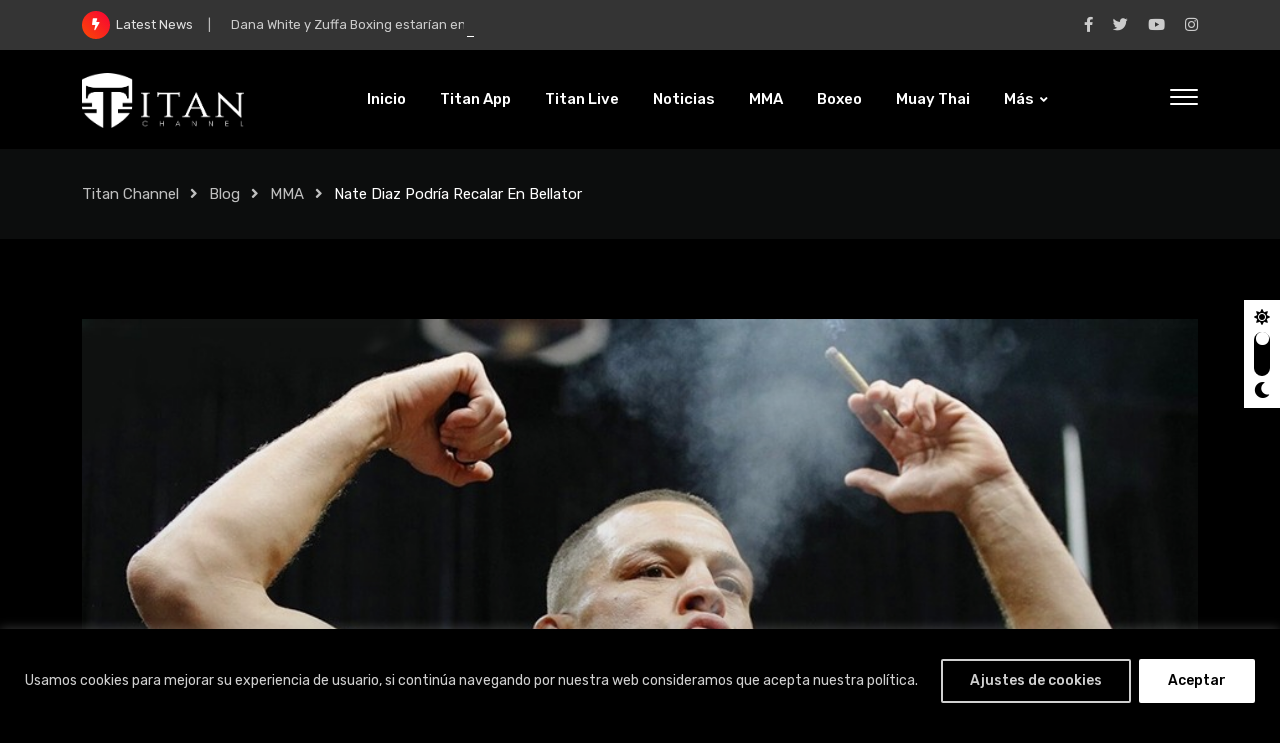

--- FILE ---
content_type: text/html; charset=UTF-8
request_url: https://titanchannel.com/nate-diaz-podria-recalar-en-bellator/
body_size: 30042
content:
<!doctype html>
<html lang="es" data-theme="dark-mode" prefix="og: https://ogp.me/ns#">
<head>
	<meta charset="UTF-8">
	<meta name="viewport" content="width=device-width, initial-scale=1.0">
	<link rel="profile" href="https://gmpg.org/xfn/11" />
	<noscript><style>#preloader{display:none;}</style></noscript>
<!-- Optimización para motores de búsqueda de Rank Math -  https://rankmath.com/ -->
<title>Nate Diaz podría recalar en Bellator - Titan Channel</title>
<meta name="description" content="La salida de Nate Diaz de UFC fue un bombazo para todo el planeta MMA. Su última victoria ante Tony Ferguson lo depositó directamente en el boxeo, deporte en"/>
<meta name="robots" content="index, follow, max-snippet:-1, max-video-preview:-1, max-image-preview:large"/>
<link rel="canonical" href="https://titanchannel.com/nate-diaz-podria-recalar-en-bellator/" />
<meta property="og:locale" content="es_ES" />
<meta property="og:type" content="article" />
<meta property="og:title" content="Nate Diaz podría recalar en Bellator - Titan Channel" />
<meta property="og:description" content="La salida de Nate Diaz de UFC fue un bombazo para todo el planeta MMA. Su última victoria ante Tony Ferguson lo depositó directamente en el boxeo, deporte en" />
<meta property="og:url" content="https://titanchannel.com/nate-diaz-podria-recalar-en-bellator/" />
<meta property="og:site_name" content="TITAN CHANNEL" />
<meta property="article:tag" content="artes marciales mixtas" />
<meta property="article:tag" content="Bellator" />
<meta property="article:tag" content="deportes de contacto" />
<meta property="article:tag" content="MMA" />
<meta property="article:tag" content="Nate Díaz" />
<meta property="article:tag" content="Noticias MMA" />
<meta property="article:tag" content="Scott Cooker" />
<meta property="article:tag" content="UFC" />
<meta property="article:section" content="MMA" />
<meta property="og:image" content="https://titanchannel.com/wp-content/uploads/2021/06/Nate-Diaz-reaparece-en-la-UFC-fumando-un-porro-de-CBD.jpg" />
<meta property="og:image:secure_url" content="https://titanchannel.com/wp-content/uploads/2021/06/Nate-Diaz-reaparece-en-la-UFC-fumando-un-porro-de-CBD.jpg" />
<meta property="og:image:width" content="900" />
<meta property="og:image:height" content="600" />
<meta property="og:image:alt" content="Nate Diaz podría recalar en Bellator" />
<meta property="og:image:type" content="image/jpeg" />
<meta property="article:published_time" content="2022-09-22T16:36:24+02:00" />
<meta name="twitter:card" content="summary_large_image" />
<meta name="twitter:title" content="Nate Diaz podría recalar en Bellator - Titan Channel" />
<meta name="twitter:description" content="La salida de Nate Diaz de UFC fue un bombazo para todo el planeta MMA. Su última victoria ante Tony Ferguson lo depositó directamente en el boxeo, deporte en" />
<meta name="twitter:image" content="https://titanchannel.com/wp-content/uploads/2021/06/Nate-Diaz-reaparece-en-la-UFC-fumando-un-porro-de-CBD.jpg" />
<meta name="twitter:label1" content="Escrito por" />
<meta name="twitter:data1" content="titanchannel" />
<meta name="twitter:label2" content="Tiempo de lectura" />
<meta name="twitter:data2" content="Menos de un minuto" />
<script type="application/ld+json" class="rank-math-schema">{"@context":"https://schema.org","@graph":[{"@type":["SportsOrganization","Organization"],"@id":"https://titanchannel.com/#organization","name":"TITAN CHANNEL","url":"https://titanchannel.com","logo":{"@type":"ImageObject","@id":"https://titanchannel.com/#logo","url":"https://titanchannel.com/wp-content/uploads/2023/08/TitanChannelProfilePic.jpg","contentUrl":"https://titanchannel.com/wp-content/uploads/2023/08/TitanChannelProfilePic.jpg","caption":"TITAN CHANNEL","inLanguage":"es","width":"1000","height":"1000"}},{"@type":"WebSite","@id":"https://titanchannel.com/#website","url":"https://titanchannel.com","name":"TITAN CHANNEL","publisher":{"@id":"https://titanchannel.com/#organization"},"inLanguage":"es"},{"@type":"ImageObject","@id":"https://titanchannel.com/wp-content/uploads/2021/06/Nate-Diaz-reaparece-en-la-UFC-fumando-un-porro-de-CBD.jpg","url":"https://titanchannel.com/wp-content/uploads/2021/06/Nate-Diaz-reaparece-en-la-UFC-fumando-un-porro-de-CBD.jpg","width":"900","height":"600","inLanguage":"es"},{"@type":"WebPage","@id":"https://titanchannel.com/nate-diaz-podria-recalar-en-bellator/#webpage","url":"https://titanchannel.com/nate-diaz-podria-recalar-en-bellator/","name":"Nate Diaz podr\u00eda recalar en Bellator - Titan Channel","datePublished":"2022-09-22T16:36:24+02:00","dateModified":"2022-09-22T16:36:24+02:00","isPartOf":{"@id":"https://titanchannel.com/#website"},"primaryImageOfPage":{"@id":"https://titanchannel.com/wp-content/uploads/2021/06/Nate-Diaz-reaparece-en-la-UFC-fumando-un-porro-de-CBD.jpg"},"inLanguage":"es"},{"@type":"Person","@id":"https://titanchannel.com/author/titanchannel/","name":"titanchannel","url":"https://titanchannel.com/author/titanchannel/","image":{"@type":"ImageObject","@id":"https://secure.gravatar.com/avatar/e50101a61ecee7f54db0e6f30ef57ce3709184848cb484bc7e44950d37264922?s=96&amp;d=mm&amp;r=g","url":"https://secure.gravatar.com/avatar/e50101a61ecee7f54db0e6f30ef57ce3709184848cb484bc7e44950d37264922?s=96&amp;d=mm&amp;r=g","caption":"titanchannel","inLanguage":"es"},"worksFor":{"@id":"https://titanchannel.com/#organization"}},{"@type":"BlogPosting","headline":"Nate Diaz podr\u00eda recalar en Bellator - Titan Channel","datePublished":"2022-09-22T16:36:24+02:00","dateModified":"2022-09-22T16:36:24+02:00","articleSection":"MMA","author":{"@id":"https://titanchannel.com/author/titanchannel/","name":"titanchannel"},"publisher":{"@id":"https://titanchannel.com/#organization"},"description":"La salida de Nate Diaz de UFC fue un bombazo para todo el planeta MMA. Su \u00faltima victoria ante Tony Ferguson lo deposit\u00f3 directamente en el boxeo, deporte en","name":"Nate Diaz podr\u00eda recalar en Bellator - Titan Channel","@id":"https://titanchannel.com/nate-diaz-podria-recalar-en-bellator/#richSnippet","isPartOf":{"@id":"https://titanchannel.com/nate-diaz-podria-recalar-en-bellator/#webpage"},"image":{"@id":"https://titanchannel.com/wp-content/uploads/2021/06/Nate-Diaz-reaparece-en-la-UFC-fumando-un-porro-de-CBD.jpg"},"inLanguage":"es","mainEntityOfPage":{"@id":"https://titanchannel.com/nate-diaz-podria-recalar-en-bellator/#webpage"}}]}</script>
<!-- /Plugin Rank Math WordPress SEO -->

<link rel='dns-prefetch' href='//www.googletagmanager.com' />
<link rel='dns-prefetch' href='//fonts.googleapis.com' />
<link rel="alternate" type="application/rss+xml" title="Titan Channel &raquo; Feed" href="https://titanchannel.com/feed/" />
<link rel="alternate" type="application/rss+xml" title="Titan Channel &raquo; Feed de los comentarios" href="https://titanchannel.com/comments/feed/" />
<link rel="alternate" type="application/rss+xml" title="Titan Channel &raquo; Comentario Nate Diaz podría recalar en Bellator del feed" href="https://titanchannel.com/nate-diaz-podria-recalar-en-bellator/feed/" />
<link rel="alternate" title="oEmbed (JSON)" type="application/json+oembed" href="https://titanchannel.com/wp-json/oembed/1.0/embed?url=https%3A%2F%2Ftitanchannel.com%2Fnate-diaz-podria-recalar-en-bellator%2F" />
<link rel="alternate" title="oEmbed (XML)" type="text/xml+oembed" href="https://titanchannel.com/wp-json/oembed/1.0/embed?url=https%3A%2F%2Ftitanchannel.com%2Fnate-diaz-podria-recalar-en-bellator%2F&#038;format=xml" />
<meta property="og:site_name" content="Titan Channel"/><meta property="og:title" content="Nate Diaz podría recalar en Bellator"/><meta property="og:type" content="article"/><meta property="og:url" content="https://titanchannel.com/nate-diaz-podria-recalar-en-bellator/"/><meta property="og:image" content="https://titanchannel.com/wp-content/uploads/2021/06/Nate-Diaz-reaparece-en-la-UFC-fumando-un-porro-de-CBD-300x200.jpg"/><style id='wp-img-auto-sizes-contain-inline-css' >
img:is([sizes=auto i],[sizes^="auto," i]){contain-intrinsic-size:3000px 1500px}
/*# sourceURL=wp-img-auto-sizes-contain-inline-css */
</style>
<link rel='stylesheet' id='elementor-frontend-css' href='https://titanchannel.com/wp-content/plugins/elementor/assets/css/frontend.min.css?ver=3.14.1'  media='all' />
<link rel='stylesheet' id='twbb-frontend-styles-css' href='https://titanchannel.com/wp-content/plugins/tenweb-builder/assets/frontend/css/frontend.min.css?ver=1.37.61'  media='all' />
<style id='wp-emoji-styles-inline-css' >

	img.wp-smiley, img.emoji {
		display: inline !important;
		border: none !important;
		box-shadow: none !important;
		height: 1em !important;
		width: 1em !important;
		margin: 0 0.07em !important;
		vertical-align: -0.1em !important;
		background: none !important;
		padding: 0 !important;
	}
/*# sourceURL=wp-emoji-styles-inline-css */
</style>
<link rel='stylesheet' id='wp-block-library-css' href='https://titanchannel.com/wp-includes/css/dist/block-library/style.min.css?ver=6.9'  media='all' />
<style id='wp-block-gallery-inline-css' >
.blocks-gallery-grid:not(.has-nested-images),.wp-block-gallery:not(.has-nested-images){display:flex;flex-wrap:wrap;list-style-type:none;margin:0;padding:0}.blocks-gallery-grid:not(.has-nested-images) .blocks-gallery-image,.blocks-gallery-grid:not(.has-nested-images) .blocks-gallery-item,.wp-block-gallery:not(.has-nested-images) .blocks-gallery-image,.wp-block-gallery:not(.has-nested-images) .blocks-gallery-item{display:flex;flex-direction:column;flex-grow:1;justify-content:center;margin:0 1em 1em 0;position:relative;width:calc(50% - 1em)}.blocks-gallery-grid:not(.has-nested-images) .blocks-gallery-image:nth-of-type(2n),.blocks-gallery-grid:not(.has-nested-images) .blocks-gallery-item:nth-of-type(2n),.wp-block-gallery:not(.has-nested-images) .blocks-gallery-image:nth-of-type(2n),.wp-block-gallery:not(.has-nested-images) .blocks-gallery-item:nth-of-type(2n){margin-right:0}.blocks-gallery-grid:not(.has-nested-images) .blocks-gallery-image figure,.blocks-gallery-grid:not(.has-nested-images) .blocks-gallery-item figure,.wp-block-gallery:not(.has-nested-images) .blocks-gallery-image figure,.wp-block-gallery:not(.has-nested-images) .blocks-gallery-item figure{align-items:flex-end;display:flex;height:100%;justify-content:flex-start;margin:0}.blocks-gallery-grid:not(.has-nested-images) .blocks-gallery-image img,.blocks-gallery-grid:not(.has-nested-images) .blocks-gallery-item img,.wp-block-gallery:not(.has-nested-images) .blocks-gallery-image img,.wp-block-gallery:not(.has-nested-images) .blocks-gallery-item img{display:block;height:auto;max-width:100%;width:auto}.blocks-gallery-grid:not(.has-nested-images) .blocks-gallery-image figcaption,.blocks-gallery-grid:not(.has-nested-images) .blocks-gallery-item figcaption,.wp-block-gallery:not(.has-nested-images) .blocks-gallery-image figcaption,.wp-block-gallery:not(.has-nested-images) .blocks-gallery-item figcaption{background:linear-gradient(0deg,#000000b3,#0000004d 70%,#0000);bottom:0;box-sizing:border-box;color:#fff;font-size:.8em;margin:0;max-height:100%;overflow:auto;padding:3em .77em .7em;position:absolute;text-align:center;width:100%;z-index:2}.blocks-gallery-grid:not(.has-nested-images) .blocks-gallery-image figcaption img,.blocks-gallery-grid:not(.has-nested-images) .blocks-gallery-item figcaption img,.wp-block-gallery:not(.has-nested-images) .blocks-gallery-image figcaption img,.wp-block-gallery:not(.has-nested-images) .blocks-gallery-item figcaption img{display:inline}.blocks-gallery-grid:not(.has-nested-images) figcaption,.wp-block-gallery:not(.has-nested-images) figcaption{flex-grow:1}.blocks-gallery-grid:not(.has-nested-images).is-cropped .blocks-gallery-image a,.blocks-gallery-grid:not(.has-nested-images).is-cropped .blocks-gallery-image img,.blocks-gallery-grid:not(.has-nested-images).is-cropped .blocks-gallery-item a,.blocks-gallery-grid:not(.has-nested-images).is-cropped .blocks-gallery-item img,.wp-block-gallery:not(.has-nested-images).is-cropped .blocks-gallery-image a,.wp-block-gallery:not(.has-nested-images).is-cropped .blocks-gallery-image img,.wp-block-gallery:not(.has-nested-images).is-cropped .blocks-gallery-item a,.wp-block-gallery:not(.has-nested-images).is-cropped .blocks-gallery-item img{flex:1;height:100%;object-fit:cover;width:100%}.blocks-gallery-grid:not(.has-nested-images).columns-1 .blocks-gallery-image,.blocks-gallery-grid:not(.has-nested-images).columns-1 .blocks-gallery-item,.wp-block-gallery:not(.has-nested-images).columns-1 .blocks-gallery-image,.wp-block-gallery:not(.has-nested-images).columns-1 .blocks-gallery-item{margin-right:0;width:100%}@media (min-width:600px){.blocks-gallery-grid:not(.has-nested-images).columns-3 .blocks-gallery-image,.blocks-gallery-grid:not(.has-nested-images).columns-3 .blocks-gallery-item,.wp-block-gallery:not(.has-nested-images).columns-3 .blocks-gallery-image,.wp-block-gallery:not(.has-nested-images).columns-3 .blocks-gallery-item{margin-right:1em;width:calc(33.33333% - .66667em)}.blocks-gallery-grid:not(.has-nested-images).columns-4 .blocks-gallery-image,.blocks-gallery-grid:not(.has-nested-images).columns-4 .blocks-gallery-item,.wp-block-gallery:not(.has-nested-images).columns-4 .blocks-gallery-image,.wp-block-gallery:not(.has-nested-images).columns-4 .blocks-gallery-item{margin-right:1em;width:calc(25% - .75em)}.blocks-gallery-grid:not(.has-nested-images).columns-5 .blocks-gallery-image,.blocks-gallery-grid:not(.has-nested-images).columns-5 .blocks-gallery-item,.wp-block-gallery:not(.has-nested-images).columns-5 .blocks-gallery-image,.wp-block-gallery:not(.has-nested-images).columns-5 .blocks-gallery-item{margin-right:1em;width:calc(20% - .8em)}.blocks-gallery-grid:not(.has-nested-images).columns-6 .blocks-gallery-image,.blocks-gallery-grid:not(.has-nested-images).columns-6 .blocks-gallery-item,.wp-block-gallery:not(.has-nested-images).columns-6 .blocks-gallery-image,.wp-block-gallery:not(.has-nested-images).columns-6 .blocks-gallery-item{margin-right:1em;width:calc(16.66667% - .83333em)}.blocks-gallery-grid:not(.has-nested-images).columns-7 .blocks-gallery-image,.blocks-gallery-grid:not(.has-nested-images).columns-7 .blocks-gallery-item,.wp-block-gallery:not(.has-nested-images).columns-7 .blocks-gallery-image,.wp-block-gallery:not(.has-nested-images).columns-7 .blocks-gallery-item{margin-right:1em;width:calc(14.28571% - .85714em)}.blocks-gallery-grid:not(.has-nested-images).columns-8 .blocks-gallery-image,.blocks-gallery-grid:not(.has-nested-images).columns-8 .blocks-gallery-item,.wp-block-gallery:not(.has-nested-images).columns-8 .blocks-gallery-image,.wp-block-gallery:not(.has-nested-images).columns-8 .blocks-gallery-item{margin-right:1em;width:calc(12.5% - .875em)}.blocks-gallery-grid:not(.has-nested-images).columns-1 .blocks-gallery-image:nth-of-type(1n),.blocks-gallery-grid:not(.has-nested-images).columns-1 .blocks-gallery-item:nth-of-type(1n),.blocks-gallery-grid:not(.has-nested-images).columns-2 .blocks-gallery-image:nth-of-type(2n),.blocks-gallery-grid:not(.has-nested-images).columns-2 .blocks-gallery-item:nth-of-type(2n),.blocks-gallery-grid:not(.has-nested-images).columns-3 .blocks-gallery-image:nth-of-type(3n),.blocks-gallery-grid:not(.has-nested-images).columns-3 .blocks-gallery-item:nth-of-type(3n),.blocks-gallery-grid:not(.has-nested-images).columns-4 .blocks-gallery-image:nth-of-type(4n),.blocks-gallery-grid:not(.has-nested-images).columns-4 .blocks-gallery-item:nth-of-type(4n),.blocks-gallery-grid:not(.has-nested-images).columns-5 .blocks-gallery-image:nth-of-type(5n),.blocks-gallery-grid:not(.has-nested-images).columns-5 .blocks-gallery-item:nth-of-type(5n),.blocks-gallery-grid:not(.has-nested-images).columns-6 .blocks-gallery-image:nth-of-type(6n),.blocks-gallery-grid:not(.has-nested-images).columns-6 .blocks-gallery-item:nth-of-type(6n),.blocks-gallery-grid:not(.has-nested-images).columns-7 .blocks-gallery-image:nth-of-type(7n),.blocks-gallery-grid:not(.has-nested-images).columns-7 .blocks-gallery-item:nth-of-type(7n),.blocks-gallery-grid:not(.has-nested-images).columns-8 .blocks-gallery-image:nth-of-type(8n),.blocks-gallery-grid:not(.has-nested-images).columns-8 .blocks-gallery-item:nth-of-type(8n),.wp-block-gallery:not(.has-nested-images).columns-1 .blocks-gallery-image:nth-of-type(1n),.wp-block-gallery:not(.has-nested-images).columns-1 .blocks-gallery-item:nth-of-type(1n),.wp-block-gallery:not(.has-nested-images).columns-2 .blocks-gallery-image:nth-of-type(2n),.wp-block-gallery:not(.has-nested-images).columns-2 .blocks-gallery-item:nth-of-type(2n),.wp-block-gallery:not(.has-nested-images).columns-3 .blocks-gallery-image:nth-of-type(3n),.wp-block-gallery:not(.has-nested-images).columns-3 .blocks-gallery-item:nth-of-type(3n),.wp-block-gallery:not(.has-nested-images).columns-4 .blocks-gallery-image:nth-of-type(4n),.wp-block-gallery:not(.has-nested-images).columns-4 .blocks-gallery-item:nth-of-type(4n),.wp-block-gallery:not(.has-nested-images).columns-5 .blocks-gallery-image:nth-of-type(5n),.wp-block-gallery:not(.has-nested-images).columns-5 .blocks-gallery-item:nth-of-type(5n),.wp-block-gallery:not(.has-nested-images).columns-6 .blocks-gallery-image:nth-of-type(6n),.wp-block-gallery:not(.has-nested-images).columns-6 .blocks-gallery-item:nth-of-type(6n),.wp-block-gallery:not(.has-nested-images).columns-7 .blocks-gallery-image:nth-of-type(7n),.wp-block-gallery:not(.has-nested-images).columns-7 .blocks-gallery-item:nth-of-type(7n),.wp-block-gallery:not(.has-nested-images).columns-8 .blocks-gallery-image:nth-of-type(8n),.wp-block-gallery:not(.has-nested-images).columns-8 .blocks-gallery-item:nth-of-type(8n){margin-right:0}}.blocks-gallery-grid:not(.has-nested-images) .blocks-gallery-image:last-child,.blocks-gallery-grid:not(.has-nested-images) .blocks-gallery-item:last-child,.wp-block-gallery:not(.has-nested-images) .blocks-gallery-image:last-child,.wp-block-gallery:not(.has-nested-images) .blocks-gallery-item:last-child{margin-right:0}.blocks-gallery-grid:not(.has-nested-images).alignleft,.blocks-gallery-grid:not(.has-nested-images).alignright,.wp-block-gallery:not(.has-nested-images).alignleft,.wp-block-gallery:not(.has-nested-images).alignright{max-width:420px;width:100%}.blocks-gallery-grid:not(.has-nested-images).aligncenter .blocks-gallery-item figure,.wp-block-gallery:not(.has-nested-images).aligncenter .blocks-gallery-item figure{justify-content:center}.wp-block-gallery:not(.is-cropped) .blocks-gallery-item{align-self:flex-start}figure.wp-block-gallery.has-nested-images{align-items:normal}.wp-block-gallery.has-nested-images figure.wp-block-image:not(#individual-image){margin:0;width:calc(50% - var(--wp--style--unstable-gallery-gap, 16px)/2)}.wp-block-gallery.has-nested-images figure.wp-block-image{box-sizing:border-box;display:flex;flex-direction:column;flex-grow:1;justify-content:center;max-width:100%;position:relative}.wp-block-gallery.has-nested-images figure.wp-block-image>a,.wp-block-gallery.has-nested-images figure.wp-block-image>div{flex-direction:column;flex-grow:1;margin:0}.wp-block-gallery.has-nested-images figure.wp-block-image img{display:block;height:auto;max-width:100%!important;width:auto}.wp-block-gallery.has-nested-images figure.wp-block-image figcaption,.wp-block-gallery.has-nested-images figure.wp-block-image:has(figcaption):before{bottom:0;left:0;max-height:100%;position:absolute;right:0}.wp-block-gallery.has-nested-images figure.wp-block-image:has(figcaption):before{backdrop-filter:blur(3px);content:"";height:100%;-webkit-mask-image:linear-gradient(0deg,#000 20%,#0000);mask-image:linear-gradient(0deg,#000 20%,#0000);max-height:40%;pointer-events:none}.wp-block-gallery.has-nested-images figure.wp-block-image figcaption{box-sizing:border-box;color:#fff;font-size:13px;margin:0;overflow:auto;padding:1em;text-align:center;text-shadow:0 0 1.5px #000}.wp-block-gallery.has-nested-images figure.wp-block-image figcaption::-webkit-scrollbar{height:12px;width:12px}.wp-block-gallery.has-nested-images figure.wp-block-image figcaption::-webkit-scrollbar-track{background-color:initial}.wp-block-gallery.has-nested-images figure.wp-block-image figcaption::-webkit-scrollbar-thumb{background-clip:padding-box;background-color:initial;border:3px solid #0000;border-radius:8px}.wp-block-gallery.has-nested-images figure.wp-block-image figcaption:focus-within::-webkit-scrollbar-thumb,.wp-block-gallery.has-nested-images figure.wp-block-image figcaption:focus::-webkit-scrollbar-thumb,.wp-block-gallery.has-nested-images figure.wp-block-image figcaption:hover::-webkit-scrollbar-thumb{background-color:#fffc}.wp-block-gallery.has-nested-images figure.wp-block-image figcaption{scrollbar-color:#0000 #0000;scrollbar-gutter:stable both-edges;scrollbar-width:thin}.wp-block-gallery.has-nested-images figure.wp-block-image figcaption:focus,.wp-block-gallery.has-nested-images figure.wp-block-image figcaption:focus-within,.wp-block-gallery.has-nested-images figure.wp-block-image figcaption:hover{scrollbar-color:#fffc #0000}.wp-block-gallery.has-nested-images figure.wp-block-image figcaption{will-change:transform}@media (hover:none){.wp-block-gallery.has-nested-images figure.wp-block-image figcaption{scrollbar-color:#fffc #0000}}.wp-block-gallery.has-nested-images figure.wp-block-image figcaption{background:linear-gradient(0deg,#0006,#0000)}.wp-block-gallery.has-nested-images figure.wp-block-image figcaption img{display:inline}.wp-block-gallery.has-nested-images figure.wp-block-image figcaption a{color:inherit}.wp-block-gallery.has-nested-images figure.wp-block-image.has-custom-border img{box-sizing:border-box}.wp-block-gallery.has-nested-images figure.wp-block-image.has-custom-border>a,.wp-block-gallery.has-nested-images figure.wp-block-image.has-custom-border>div,.wp-block-gallery.has-nested-images figure.wp-block-image.is-style-rounded>a,.wp-block-gallery.has-nested-images figure.wp-block-image.is-style-rounded>div{flex:1 1 auto}.wp-block-gallery.has-nested-images figure.wp-block-image.has-custom-border figcaption,.wp-block-gallery.has-nested-images figure.wp-block-image.is-style-rounded figcaption{background:none;color:inherit;flex:initial;margin:0;padding:10px 10px 9px;position:relative;text-shadow:none}.wp-block-gallery.has-nested-images figure.wp-block-image.has-custom-border:before,.wp-block-gallery.has-nested-images figure.wp-block-image.is-style-rounded:before{content:none}.wp-block-gallery.has-nested-images figcaption{flex-basis:100%;flex-grow:1;text-align:center}.wp-block-gallery.has-nested-images:not(.is-cropped) figure.wp-block-image:not(#individual-image){margin-bottom:auto;margin-top:0}.wp-block-gallery.has-nested-images.is-cropped figure.wp-block-image:not(#individual-image){align-self:inherit}.wp-block-gallery.has-nested-images.is-cropped figure.wp-block-image:not(#individual-image)>a,.wp-block-gallery.has-nested-images.is-cropped figure.wp-block-image:not(#individual-image)>div:not(.components-drop-zone){display:flex}.wp-block-gallery.has-nested-images.is-cropped figure.wp-block-image:not(#individual-image) a,.wp-block-gallery.has-nested-images.is-cropped figure.wp-block-image:not(#individual-image) img{flex:1 0 0%;height:100%;object-fit:cover;width:100%}.wp-block-gallery.has-nested-images.columns-1 figure.wp-block-image:not(#individual-image){width:100%}@media (min-width:600px){.wp-block-gallery.has-nested-images.columns-3 figure.wp-block-image:not(#individual-image){width:calc(33.33333% - var(--wp--style--unstable-gallery-gap, 16px)*.66667)}.wp-block-gallery.has-nested-images.columns-4 figure.wp-block-image:not(#individual-image){width:calc(25% - var(--wp--style--unstable-gallery-gap, 16px)*.75)}.wp-block-gallery.has-nested-images.columns-5 figure.wp-block-image:not(#individual-image){width:calc(20% - var(--wp--style--unstable-gallery-gap, 16px)*.8)}.wp-block-gallery.has-nested-images.columns-6 figure.wp-block-image:not(#individual-image){width:calc(16.66667% - var(--wp--style--unstable-gallery-gap, 16px)*.83333)}.wp-block-gallery.has-nested-images.columns-7 figure.wp-block-image:not(#individual-image){width:calc(14.28571% - var(--wp--style--unstable-gallery-gap, 16px)*.85714)}.wp-block-gallery.has-nested-images.columns-8 figure.wp-block-image:not(#individual-image){width:calc(12.5% - var(--wp--style--unstable-gallery-gap, 16px)*.875)}.wp-block-gallery.has-nested-images.columns-default figure.wp-block-image:not(#individual-image){width:calc(33.33% - var(--wp--style--unstable-gallery-gap, 16px)*.66667)}.wp-block-gallery.has-nested-images.columns-default figure.wp-block-image:not(#individual-image):first-child:nth-last-child(2),.wp-block-gallery.has-nested-images.columns-default figure.wp-block-image:not(#individual-image):first-child:nth-last-child(2)~figure.wp-block-image:not(#individual-image){width:calc(50% - var(--wp--style--unstable-gallery-gap, 16px)*.5)}.wp-block-gallery.has-nested-images.columns-default figure.wp-block-image:not(#individual-image):first-child:last-child{width:100%}}.wp-block-gallery.has-nested-images.alignleft,.wp-block-gallery.has-nested-images.alignright{max-width:420px;width:100%}.wp-block-gallery.has-nested-images.aligncenter{justify-content:center}
/*# sourceURL=https://titanchannel.com/wp-includes/blocks/gallery/style.min.css */
</style>
<style id='wp-block-gallery-theme-inline-css' >
.blocks-gallery-caption{color:#555;font-size:13px;text-align:center}.is-dark-theme .blocks-gallery-caption{color:#ffffffa6}
/*# sourceURL=https://titanchannel.com/wp-includes/blocks/gallery/theme.min.css */
</style>
<style id='wp-block-image-inline-css' >
.wp-block-image>a,.wp-block-image>figure>a{display:inline-block}.wp-block-image img{box-sizing:border-box;height:auto;max-width:100%;vertical-align:bottom}@media not (prefers-reduced-motion){.wp-block-image img.hide{visibility:hidden}.wp-block-image img.show{animation:show-content-image .4s}}.wp-block-image[style*=border-radius] img,.wp-block-image[style*=border-radius]>a{border-radius:inherit}.wp-block-image.has-custom-border img{box-sizing:border-box}.wp-block-image.aligncenter{text-align:center}.wp-block-image.alignfull>a,.wp-block-image.alignwide>a{width:100%}.wp-block-image.alignfull img,.wp-block-image.alignwide img{height:auto;width:100%}.wp-block-image .aligncenter,.wp-block-image .alignleft,.wp-block-image .alignright,.wp-block-image.aligncenter,.wp-block-image.alignleft,.wp-block-image.alignright{display:table}.wp-block-image .aligncenter>figcaption,.wp-block-image .alignleft>figcaption,.wp-block-image .alignright>figcaption,.wp-block-image.aligncenter>figcaption,.wp-block-image.alignleft>figcaption,.wp-block-image.alignright>figcaption{caption-side:bottom;display:table-caption}.wp-block-image .alignleft{float:left;margin:.5em 1em .5em 0}.wp-block-image .alignright{float:right;margin:.5em 0 .5em 1em}.wp-block-image .aligncenter{margin-left:auto;margin-right:auto}.wp-block-image :where(figcaption){margin-bottom:1em;margin-top:.5em}.wp-block-image.is-style-circle-mask img{border-radius:9999px}@supports ((-webkit-mask-image:none) or (mask-image:none)) or (-webkit-mask-image:none){.wp-block-image.is-style-circle-mask img{border-radius:0;-webkit-mask-image:url('data:image/svg+xml;utf8,<svg viewBox="0 0 100 100" xmlns="http://www.w3.org/2000/svg"><circle cx="50" cy="50" r="50"/></svg>');mask-image:url('data:image/svg+xml;utf8,<svg viewBox="0 0 100 100" xmlns="http://www.w3.org/2000/svg"><circle cx="50" cy="50" r="50"/></svg>');mask-mode:alpha;-webkit-mask-position:center;mask-position:center;-webkit-mask-repeat:no-repeat;mask-repeat:no-repeat;-webkit-mask-size:contain;mask-size:contain}}:root :where(.wp-block-image.is-style-rounded img,.wp-block-image .is-style-rounded img){border-radius:9999px}.wp-block-image figure{margin:0}.wp-lightbox-container{display:flex;flex-direction:column;position:relative}.wp-lightbox-container img{cursor:zoom-in}.wp-lightbox-container img:hover+button{opacity:1}.wp-lightbox-container button{align-items:center;backdrop-filter:blur(16px) saturate(180%);background-color:#5a5a5a40;border:none;border-radius:4px;cursor:zoom-in;display:flex;height:20px;justify-content:center;opacity:0;padding:0;position:absolute;right:16px;text-align:center;top:16px;width:20px;z-index:100}@media not (prefers-reduced-motion){.wp-lightbox-container button{transition:opacity .2s ease}}.wp-lightbox-container button:focus-visible{outline:3px auto #5a5a5a40;outline:3px auto -webkit-focus-ring-color;outline-offset:3px}.wp-lightbox-container button:hover{cursor:pointer;opacity:1}.wp-lightbox-container button:focus{opacity:1}.wp-lightbox-container button:focus,.wp-lightbox-container button:hover,.wp-lightbox-container button:not(:hover):not(:active):not(.has-background){background-color:#5a5a5a40;border:none}.wp-lightbox-overlay{box-sizing:border-box;cursor:zoom-out;height:100vh;left:0;overflow:hidden;position:fixed;top:0;visibility:hidden;width:100%;z-index:100000}.wp-lightbox-overlay .close-button{align-items:center;cursor:pointer;display:flex;justify-content:center;min-height:40px;min-width:40px;padding:0;position:absolute;right:calc(env(safe-area-inset-right) + 16px);top:calc(env(safe-area-inset-top) + 16px);z-index:5000000}.wp-lightbox-overlay .close-button:focus,.wp-lightbox-overlay .close-button:hover,.wp-lightbox-overlay .close-button:not(:hover):not(:active):not(.has-background){background:none;border:none}.wp-lightbox-overlay .lightbox-image-container{height:var(--wp--lightbox-container-height);left:50%;overflow:hidden;position:absolute;top:50%;transform:translate(-50%,-50%);transform-origin:top left;width:var(--wp--lightbox-container-width);z-index:9999999999}.wp-lightbox-overlay .wp-block-image{align-items:center;box-sizing:border-box;display:flex;height:100%;justify-content:center;margin:0;position:relative;transform-origin:0 0;width:100%;z-index:3000000}.wp-lightbox-overlay .wp-block-image img{height:var(--wp--lightbox-image-height);min-height:var(--wp--lightbox-image-height);min-width:var(--wp--lightbox-image-width);width:var(--wp--lightbox-image-width)}.wp-lightbox-overlay .wp-block-image figcaption{display:none}.wp-lightbox-overlay button{background:none;border:none}.wp-lightbox-overlay .scrim{background-color:#fff;height:100%;opacity:.9;position:absolute;width:100%;z-index:2000000}.wp-lightbox-overlay.active{visibility:visible}@media not (prefers-reduced-motion){.wp-lightbox-overlay.active{animation:turn-on-visibility .25s both}.wp-lightbox-overlay.active img{animation:turn-on-visibility .35s both}.wp-lightbox-overlay.show-closing-animation:not(.active){animation:turn-off-visibility .35s both}.wp-lightbox-overlay.show-closing-animation:not(.active) img{animation:turn-off-visibility .25s both}.wp-lightbox-overlay.zoom.active{animation:none;opacity:1;visibility:visible}.wp-lightbox-overlay.zoom.active .lightbox-image-container{animation:lightbox-zoom-in .4s}.wp-lightbox-overlay.zoom.active .lightbox-image-container img{animation:none}.wp-lightbox-overlay.zoom.active .scrim{animation:turn-on-visibility .4s forwards}.wp-lightbox-overlay.zoom.show-closing-animation:not(.active){animation:none}.wp-lightbox-overlay.zoom.show-closing-animation:not(.active) .lightbox-image-container{animation:lightbox-zoom-out .4s}.wp-lightbox-overlay.zoom.show-closing-animation:not(.active) .lightbox-image-container img{animation:none}.wp-lightbox-overlay.zoom.show-closing-animation:not(.active) .scrim{animation:turn-off-visibility .4s forwards}}@keyframes show-content-image{0%{visibility:hidden}99%{visibility:hidden}to{visibility:visible}}@keyframes turn-on-visibility{0%{opacity:0}to{opacity:1}}@keyframes turn-off-visibility{0%{opacity:1;visibility:visible}99%{opacity:0;visibility:visible}to{opacity:0;visibility:hidden}}@keyframes lightbox-zoom-in{0%{transform:translate(calc((-100vw + var(--wp--lightbox-scrollbar-width))/2 + var(--wp--lightbox-initial-left-position)),calc(-50vh + var(--wp--lightbox-initial-top-position))) scale(var(--wp--lightbox-scale))}to{transform:translate(-50%,-50%) scale(1)}}@keyframes lightbox-zoom-out{0%{transform:translate(-50%,-50%) scale(1);visibility:visible}99%{visibility:visible}to{transform:translate(calc((-100vw + var(--wp--lightbox-scrollbar-width))/2 + var(--wp--lightbox-initial-left-position)),calc(-50vh + var(--wp--lightbox-initial-top-position))) scale(var(--wp--lightbox-scale));visibility:hidden}}
/*# sourceURL=https://titanchannel.com/wp-includes/blocks/image/style.min.css */
</style>
<style id='wp-block-image-theme-inline-css' >
:root :where(.wp-block-image figcaption){color:#555;font-size:13px;text-align:center}.is-dark-theme :root :where(.wp-block-image figcaption){color:#ffffffa6}.wp-block-image{margin:0 0 1em}
/*# sourceURL=https://titanchannel.com/wp-includes/blocks/image/theme.min.css */
</style>
<style id='wp-block-paragraph-inline-css' >
.is-small-text{font-size:.875em}.is-regular-text{font-size:1em}.is-large-text{font-size:2.25em}.is-larger-text{font-size:3em}.has-drop-cap:not(:focus):first-letter{float:left;font-size:8.4em;font-style:normal;font-weight:100;line-height:.68;margin:.05em .1em 0 0;text-transform:uppercase}body.rtl .has-drop-cap:not(:focus):first-letter{float:none;margin-left:.1em}p.has-drop-cap.has-background{overflow:hidden}:root :where(p.has-background){padding:1.25em 2.375em}:where(p.has-text-color:not(.has-link-color)) a{color:inherit}p.has-text-align-left[style*="writing-mode:vertical-lr"],p.has-text-align-right[style*="writing-mode:vertical-rl"]{rotate:180deg}
/*# sourceURL=https://titanchannel.com/wp-includes/blocks/paragraph/style.min.css */
</style>
<style id='global-styles-inline-css' >
:root{--wp--preset--aspect-ratio--square: 1;--wp--preset--aspect-ratio--4-3: 4/3;--wp--preset--aspect-ratio--3-4: 3/4;--wp--preset--aspect-ratio--3-2: 3/2;--wp--preset--aspect-ratio--2-3: 2/3;--wp--preset--aspect-ratio--16-9: 16/9;--wp--preset--aspect-ratio--9-16: 9/16;--wp--preset--color--black: #000000;--wp--preset--color--cyan-bluish-gray: #abb8c3;--wp--preset--color--white: #ffffff;--wp--preset--color--pale-pink: #f78da7;--wp--preset--color--vivid-red: #cf2e2e;--wp--preset--color--luminous-vivid-orange: #ff6900;--wp--preset--color--luminous-vivid-amber: #fcb900;--wp--preset--color--light-green-cyan: #7bdcb5;--wp--preset--color--vivid-green-cyan: #00d084;--wp--preset--color--pale-cyan-blue: #8ed1fc;--wp--preset--color--vivid-cyan-blue: #0693e3;--wp--preset--color--vivid-purple: #9b51e0;--wp--preset--color--gamxo-primary: #f80136;--wp--preset--color--gamxo-secondary: #c7002b;--wp--preset--color--gamxo-button-dark-gray: #333333;--wp--preset--color--gamxo-button-light-gray: #a5a6aa;--wp--preset--color--gamxo-button-white: #ffffff;--wp--preset--gradient--vivid-cyan-blue-to-vivid-purple: linear-gradient(135deg,rgb(6,147,227) 0%,rgb(155,81,224) 100%);--wp--preset--gradient--light-green-cyan-to-vivid-green-cyan: linear-gradient(135deg,rgb(122,220,180) 0%,rgb(0,208,130) 100%);--wp--preset--gradient--luminous-vivid-amber-to-luminous-vivid-orange: linear-gradient(135deg,rgb(252,185,0) 0%,rgb(255,105,0) 100%);--wp--preset--gradient--luminous-vivid-orange-to-vivid-red: linear-gradient(135deg,rgb(255,105,0) 0%,rgb(207,46,46) 100%);--wp--preset--gradient--very-light-gray-to-cyan-bluish-gray: linear-gradient(135deg,rgb(238,238,238) 0%,rgb(169,184,195) 100%);--wp--preset--gradient--cool-to-warm-spectrum: linear-gradient(135deg,rgb(74,234,220) 0%,rgb(151,120,209) 20%,rgb(207,42,186) 40%,rgb(238,44,130) 60%,rgb(251,105,98) 80%,rgb(254,248,76) 100%);--wp--preset--gradient--blush-light-purple: linear-gradient(135deg,rgb(255,206,236) 0%,rgb(152,150,240) 100%);--wp--preset--gradient--blush-bordeaux: linear-gradient(135deg,rgb(254,205,165) 0%,rgb(254,45,45) 50%,rgb(107,0,62) 100%);--wp--preset--gradient--luminous-dusk: linear-gradient(135deg,rgb(255,203,112) 0%,rgb(199,81,192) 50%,rgb(65,88,208) 100%);--wp--preset--gradient--pale-ocean: linear-gradient(135deg,rgb(255,245,203) 0%,rgb(182,227,212) 50%,rgb(51,167,181) 100%);--wp--preset--gradient--electric-grass: linear-gradient(135deg,rgb(202,248,128) 0%,rgb(113,206,126) 100%);--wp--preset--gradient--midnight: linear-gradient(135deg,rgb(2,3,129) 0%,rgb(40,116,252) 100%);--wp--preset--gradient--gamxo-gradient-color: linear-gradient(135deg, rgba(255, 0, 0, 1) 0%, rgba(252, 75, 51, 1) 100%);--wp--preset--font-size--small: 12px;--wp--preset--font-size--medium: 20px;--wp--preset--font-size--large: 36px;--wp--preset--font-size--x-large: 42px;--wp--preset--font-size--normal: 16px;--wp--preset--font-size--huge: 50px;--wp--preset--spacing--20: 0.44rem;--wp--preset--spacing--30: 0.67rem;--wp--preset--spacing--40: 1rem;--wp--preset--spacing--50: 1.5rem;--wp--preset--spacing--60: 2.25rem;--wp--preset--spacing--70: 3.38rem;--wp--preset--spacing--80: 5.06rem;--wp--preset--shadow--natural: 6px 6px 9px rgba(0, 0, 0, 0.2);--wp--preset--shadow--deep: 12px 12px 50px rgba(0, 0, 0, 0.4);--wp--preset--shadow--sharp: 6px 6px 0px rgba(0, 0, 0, 0.2);--wp--preset--shadow--outlined: 6px 6px 0px -3px rgb(255, 255, 255), 6px 6px rgb(0, 0, 0);--wp--preset--shadow--crisp: 6px 6px 0px rgb(0, 0, 0);}:where(.is-layout-flex){gap: 0.5em;}:where(.is-layout-grid){gap: 0.5em;}body .is-layout-flex{display: flex;}.is-layout-flex{flex-wrap: wrap;align-items: center;}.is-layout-flex > :is(*, div){margin: 0;}body .is-layout-grid{display: grid;}.is-layout-grid > :is(*, div){margin: 0;}:where(.wp-block-columns.is-layout-flex){gap: 2em;}:where(.wp-block-columns.is-layout-grid){gap: 2em;}:where(.wp-block-post-template.is-layout-flex){gap: 1.25em;}:where(.wp-block-post-template.is-layout-grid){gap: 1.25em;}.has-black-color{color: var(--wp--preset--color--black) !important;}.has-cyan-bluish-gray-color{color: var(--wp--preset--color--cyan-bluish-gray) !important;}.has-white-color{color: var(--wp--preset--color--white) !important;}.has-pale-pink-color{color: var(--wp--preset--color--pale-pink) !important;}.has-vivid-red-color{color: var(--wp--preset--color--vivid-red) !important;}.has-luminous-vivid-orange-color{color: var(--wp--preset--color--luminous-vivid-orange) !important;}.has-luminous-vivid-amber-color{color: var(--wp--preset--color--luminous-vivid-amber) !important;}.has-light-green-cyan-color{color: var(--wp--preset--color--light-green-cyan) !important;}.has-vivid-green-cyan-color{color: var(--wp--preset--color--vivid-green-cyan) !important;}.has-pale-cyan-blue-color{color: var(--wp--preset--color--pale-cyan-blue) !important;}.has-vivid-cyan-blue-color{color: var(--wp--preset--color--vivid-cyan-blue) !important;}.has-vivid-purple-color{color: var(--wp--preset--color--vivid-purple) !important;}.has-black-background-color{background-color: var(--wp--preset--color--black) !important;}.has-cyan-bluish-gray-background-color{background-color: var(--wp--preset--color--cyan-bluish-gray) !important;}.has-white-background-color{background-color: var(--wp--preset--color--white) !important;}.has-pale-pink-background-color{background-color: var(--wp--preset--color--pale-pink) !important;}.has-vivid-red-background-color{background-color: var(--wp--preset--color--vivid-red) !important;}.has-luminous-vivid-orange-background-color{background-color: var(--wp--preset--color--luminous-vivid-orange) !important;}.has-luminous-vivid-amber-background-color{background-color: var(--wp--preset--color--luminous-vivid-amber) !important;}.has-light-green-cyan-background-color{background-color: var(--wp--preset--color--light-green-cyan) !important;}.has-vivid-green-cyan-background-color{background-color: var(--wp--preset--color--vivid-green-cyan) !important;}.has-pale-cyan-blue-background-color{background-color: var(--wp--preset--color--pale-cyan-blue) !important;}.has-vivid-cyan-blue-background-color{background-color: var(--wp--preset--color--vivid-cyan-blue) !important;}.has-vivid-purple-background-color{background-color: var(--wp--preset--color--vivid-purple) !important;}.has-black-border-color{border-color: var(--wp--preset--color--black) !important;}.has-cyan-bluish-gray-border-color{border-color: var(--wp--preset--color--cyan-bluish-gray) !important;}.has-white-border-color{border-color: var(--wp--preset--color--white) !important;}.has-pale-pink-border-color{border-color: var(--wp--preset--color--pale-pink) !important;}.has-vivid-red-border-color{border-color: var(--wp--preset--color--vivid-red) !important;}.has-luminous-vivid-orange-border-color{border-color: var(--wp--preset--color--luminous-vivid-orange) !important;}.has-luminous-vivid-amber-border-color{border-color: var(--wp--preset--color--luminous-vivid-amber) !important;}.has-light-green-cyan-border-color{border-color: var(--wp--preset--color--light-green-cyan) !important;}.has-vivid-green-cyan-border-color{border-color: var(--wp--preset--color--vivid-green-cyan) !important;}.has-pale-cyan-blue-border-color{border-color: var(--wp--preset--color--pale-cyan-blue) !important;}.has-vivid-cyan-blue-border-color{border-color: var(--wp--preset--color--vivid-cyan-blue) !important;}.has-vivid-purple-border-color{border-color: var(--wp--preset--color--vivid-purple) !important;}.has-vivid-cyan-blue-to-vivid-purple-gradient-background{background: var(--wp--preset--gradient--vivid-cyan-blue-to-vivid-purple) !important;}.has-light-green-cyan-to-vivid-green-cyan-gradient-background{background: var(--wp--preset--gradient--light-green-cyan-to-vivid-green-cyan) !important;}.has-luminous-vivid-amber-to-luminous-vivid-orange-gradient-background{background: var(--wp--preset--gradient--luminous-vivid-amber-to-luminous-vivid-orange) !important;}.has-luminous-vivid-orange-to-vivid-red-gradient-background{background: var(--wp--preset--gradient--luminous-vivid-orange-to-vivid-red) !important;}.has-very-light-gray-to-cyan-bluish-gray-gradient-background{background: var(--wp--preset--gradient--very-light-gray-to-cyan-bluish-gray) !important;}.has-cool-to-warm-spectrum-gradient-background{background: var(--wp--preset--gradient--cool-to-warm-spectrum) !important;}.has-blush-light-purple-gradient-background{background: var(--wp--preset--gradient--blush-light-purple) !important;}.has-blush-bordeaux-gradient-background{background: var(--wp--preset--gradient--blush-bordeaux) !important;}.has-luminous-dusk-gradient-background{background: var(--wp--preset--gradient--luminous-dusk) !important;}.has-pale-ocean-gradient-background{background: var(--wp--preset--gradient--pale-ocean) !important;}.has-electric-grass-gradient-background{background: var(--wp--preset--gradient--electric-grass) !important;}.has-midnight-gradient-background{background: var(--wp--preset--gradient--midnight) !important;}.has-small-font-size{font-size: var(--wp--preset--font-size--small) !important;}.has-medium-font-size{font-size: var(--wp--preset--font-size--medium) !important;}.has-large-font-size{font-size: var(--wp--preset--font-size--large) !important;}.has-x-large-font-size{font-size: var(--wp--preset--font-size--x-large) !important;}
/*# sourceURL=global-styles-inline-css */
</style>
<style id='core-block-supports-inline-css' >
.wp-block-gallery.wp-block-gallery-1{--wp--style--unstable-gallery-gap:var( --wp--style--gallery-gap-default, var( --gallery-block--gutter-size, var( --wp--style--block-gap, 0.5em ) ) );gap:var( --wp--style--gallery-gap-default, var( --gallery-block--gutter-size, var( --wp--style--block-gap, 0.5em ) ) );}
/*# sourceURL=core-block-supports-inline-css */
</style>

<style id='classic-theme-styles-inline-css' >
/*! This file is auto-generated */
.wp-block-button__link{color:#fff;background-color:#32373c;border-radius:9999px;box-shadow:none;text-decoration:none;padding:calc(.667em + 2px) calc(1.333em + 2px);font-size:1.125em}.wp-block-file__button{background:#32373c;color:#fff;text-decoration:none}
/*# sourceURL=/wp-includes/css/classic-themes.min.css */
</style>
<link rel='stylesheet' id='gamxo-gfonts-css' href='//fonts.googleapis.com/css?family=Rubik%3A400%2C500%2C600%2C700%2C400&#038;display=fallback&#038;ver=1.8'  media='all' />
<link rel='stylesheet' id='bootstrap-css' href='https://titanchannel.com/wp-content/themes/gamxo/assets/css/bootstrap.min.css?ver=1.8'  media='all' />
<link rel='stylesheet' id='flaticon-gamxo-css' href='https://titanchannel.com/wp-content/themes/gamxo/assets/fonts/flaticon-gamxo/flaticon.css?ver=1.8'  media='all' />
<link rel='stylesheet' id='magnific-popup-css' href='https://titanchannel.com/wp-content/themes/gamxo/assets/css/magnific-popup.css?ver=1.8'  media='all' />
<link rel='stylesheet' id='font-awesome-css' href='https://titanchannel.com/wp-content/themes/gamxo/assets/css/font-awesome.min.css?ver=1.8'  media='all' />
<link rel='stylesheet' id='animate-css' href='https://titanchannel.com/wp-content/themes/gamxo/assets/css/animate.min.css?ver=1.8'  media='all' />
<link rel='stylesheet' id='gamxo-default-css' href='https://titanchannel.com/wp-content/themes/gamxo/assets/css/default.css?ver=1.8'  media='all' />
<link rel='stylesheet' id='gamxo-elementor-css' href='https://titanchannel.com/wp-content/themes/gamxo/assets/css/elementor.css?ver=1.8'  media='all' />
<link rel='stylesheet' id='gamxo-style-css' href='https://titanchannel.com/wp-content/themes/gamxo/assets/css/style.css?ver=1.8'  media='all' />
<style id='gamxo-style-inline-css' >
	
	.entry-banner {
					background: url(https://titanchannel.com/wp-content/themes/gamxo/assets/img/banner.jpg) no-repeat scroll center bottom / cover;
			}

	.content-area {
		padding-top: 80px; 
		padding-bottom: 80px;
	}

		#page .content-area {
		background-image: url(  );
		background-color: #ffffff;
	}
	
	.error-page-area {		 
		background-color: #81d742;
	}
	
	
/*# sourceURL=gamxo-style-inline-css */
</style>
<style id='gamxo-dynamic-inline-css' >
 .section-title {  background-color: #ddb533; } .section-title:after {  border-top: 10px solid #ddb533; } a:hover, .section-title .swiper-button>div:hover {  color: #ddb533; }  .primary-color {  color: #ddb533; } .loader .cssload-inner.cssload-one, .loader .cssload-inner.cssload-two, .loader .cssload-inner.cssload-three {  border-color: #ddb533; } .scroll-wrap:after {  color: #ddb533; } .scroll-wrap svg.scroll-circle path {   stroke: #ddb533; }   #preloader {  background-color: #ffffff; }  .mean-container .mean-bar img {  max-width: 20px; }  body { font-family: 'Rubik', sans-serif !important; font-size: 16px; line-height: 1.9; font-weight : normal; font-style: normal; } h1,h2,h3,h4,h5,h6 { font-family: 'Rubik', sans-serif; font-weight : 500; } h1 { font-size: 32px; line-height: 1.2; font-style: normal; } h2 { font-size: 26px; line-height: 1.4; font-style: normal; } h3 { font-size: 22px; line-height: 1.4; font-style: normal; } h4 { font-size: 20px; line-height: 1.5; font-style: normal; } h5 { font-size: 18px; line-height: 1.5; font-style: normal; } h6 { font-size: 16px; line-height: 1.6; font-style: normal; } .header-style-8 .midhead-item .header-icon-box, .topbar-style-1 .tophead-item .header-icon-box, .topbar-style-2 .tophead-item .header-icon-box, .topbar-style-3 .tophead-item .header-icon-box, .topbar-style-4 .tophead-item .header-icon-box {  color: #ddb533; }   .header-style-1 .site-header .main-navigation nav > ul > li > a:hover {  color: #ddb533; } .site-header .main-navigation nav ul li a { font-family: 'Rubik', sans-serif; font-size: 15px; line-height: 22px; font-weight : 500; font-style: normal; } .site-header .main-navigation ul li ul li a { font-family: 'Rubik', sans-serif; font-size: 14px; line-height: 22px; font-weight : 500; font-style: normal; }  .mean-container .mean-nav ul li a { font-family: 'Rubik', sans-serif; font-size: 14px; line-height: 22px; font-weight : 500; font-style: normal; } .rt-topbar-menu .menu li a { font-family: 'Rubik', sans-serif; font-size: 15px; line-height: 22px; font-style: normal; }  .site-header .main-navigation ul.menu li ul.sub-menu li a:hover, .site-header .main-navigation ul.menu>li>a:hover, .site-header .main-navigation ul.menu li.current-menu-ancestor > a {  color: #ddb533; } .site-header .main-navigation ul li ul.sub-menu li:hover>a:before, .site-header .main-navigation nav>ul>li>a::before {  background-color: #ddb533; }   .header-search-field .search-form .search-button:hover {  background-color: #ddb533; } .additional-menu-area .sidenav-social span a:hover {  background-color: #ddb533; }  .header-search .header-search-form .search-btn:hover, .site-header .main-navigation ul.menu li.current-menu-item > a, .site-header .main-navigation ul.menu li ul.sub-menu li a:hover {  color: #ddb533; }  .site-header .main-navigation ul li ul.sub-menu li:hover > a:before {  background-color: #ddb533; } .site-header .main-navigation ul li ul.sub-menu li.menu-item-has-children:hover:before {  color: #ddb533; } .header-search .header-search-form input[type=search] {  border-bottom: 1px solid #ddb533; }   .site-header .main-navigation ul li.mega-menu > ul.sub-menu li:before {  color: #ddb533; }  .mean-container a.meanmenu-reveal, .mean-container .mean-nav ul li a.mean-expand {  color: #ddb533; } .mean-container a.meanmenu-reveal span {  background-color: #ddb533; } .mean-container .mean-nav ul li.current_page_item > a, .mean-container .mean-nav ul li.current-menu-item > a, .mean-container .mean-nav ul li.current-menu-parent > a {  color: #ddb533; } .site-header .search-box .search-text {  border-color: #ddb533; } .header-style-1 .rt-sticky .cart-area .cart-trigger-icon:hover,  .header-style-1 .rt-sticky .header-icon-area .search-icon a:hover, .header-style-1 .site-header .header-top .icon-left, .header-style-1 .site-header .header-top .info-text a:hover {  color: #ddb533; }  .header-style-2 .header-icon-area .header-search-box a:hover i {  background-color: #ddb533; }  .header-style-3 .site-header .info-wrap .info i {  color: #ddb533; }  .header-style-8 .site-header .rt-sticky .main-navigation nav > ul > li > a:hover, .header-style-6 .header-search-six .search-form button:hover, .header-style-8 .header-search-six .search-form button:hover {  color: #ddb533; }  .header-style-1 .header-icon-area .search-icon a:hover, .header-icon-area .search-icon a:hover {  color: #ddb533; } .header__switch, .additional-menu-area .sidenav .closebtn {  background-color: #ddb533; } .additional-menu-area .sidenav .closebtn {  border: 1px solid #ddb533; } .additional-menu-area .sidenav nav ul li a:hover {  color: #ddb533; } .mobile-top-bar .header-top .icon-left, .mobile-top-bar .header-top .info-text a:hover, .additional-menu-area .sidenav-address span a:hover, .additional-menu-area .sidenav-address span i {  color: #ddb533; }   .search-form button:hover {   color: #ddb533; }  .entry-header .entry-title.title-light-color, .entry-content .entry-title.title-light-color, .entry-content .entry-title.title-light-color a {  background-image: linear-gradient(to right, #ddb533, #ddb533 50%, #ffffff 50%); }  .entry-header .entry-title.title-dark-color,  .entry-content .entry-title.title-dark-color,  .entry-content .entry-title.title-dark-color a {  background-image: linear-gradient(to right, #ddb533, #ddb533 50%, #111111 50%); } .entry-banner:after {   background: rgba(0, 0, 0, 0.8); } .entry-banner .entry-banner-content { padding-top: 30px; padding-bottom: 30px; }  .footer-top-area .widget_nav_menu ul li a::before,  .footer-top-area .widget_meta ul li a::before, .menu-footer-menu-container ul li.menu-item a:hover {  color: #ddb533; } .frm-fluent-form.fluent_form_2 .ff-form-style-1 .ff-t-cell button {  background-color: #ddb533; } .footer-area .footer-copyright-area {  background-color: #000000; } .apsc-theme-3 .apsc-inner-block:after, .footer-area .footer-social li a:hover, .footer-area .widgettitle:after {  background-color: #ddb533; } .widget ul li a:hover {  color: #ddb533; }   .footer-bg-opacity.footer-1:after {  background-color: rgba(0, 0, 0, 0.75); } .footer-bg-opacity.footer-2:after {  background-color: rgba(0, 0, 0, 0.75); } .footer-bg-opacity.footer-3:after {  background-color: rgba(0, 0, 0, 0.1); }  .post-tab-layout ul.btn-tab li .active,  .post-tab-layout ul.btn-tab li a:hover {  background-color: #ddb533;  border: 1px solid #ddb533; } .post-tab-layout ul.btn-tab li a:before {  border-top: 10px solid #ddb533; } .rt-category-widget.box-style-3 .rt-item a:before, .rt-category-widget.box-style-3 .rt-item a:hover .rt-cat-name, .rt-category-widget.box-style-1 .rt-item .rt-cat-name::before, .rt-category-widget.box-style-2 .rt-item a:before, .rt-category-widget.box-style-2 .rt-item a:hover .rt-cat-name, .post-box-style .entry-cat a:hover, .post-tab-layout .post-tab-cat a:hover {  color: #ddb533; } .rt-category-widget.box-style-1 .rt-item:hover .rt-cat-count, .sidebar-widget-area .widget .rt-widget-title-holder, .rt-category-style2 .rt-item:hover .rt-cat-count, .sidebar-widget-area .widget_tag_cloud a:hover,  .sidebar-widget-area .widget_product_tag_cloud a:hover, .post-box-style .item-list:hover .post-box-img .post-img::after, .post-tab-layout ul.btn-tab li a:hover {  background-color: #ddb533; } .rt-image-style3 .rt-image:after {  background-image: linear-gradient(38deg, #512da8 0%, #ddb533 100%); } .sidebar-widget-area .widget .rt-widget-title-holder:after {  border-top: 10px solid #ddb533; }   .error-page-content .error-title {  color: #000000; }  .error-page-content p {  color: #444444; } .play-btn:hover {  color: #ddb533;  border-color: #ddb533; }  .play-btn-2:hover {  background-color: #ddb533; }   blockquote p:before, ul.entry-meta li a:hover, .entry-header ul.entry-meta li a:hover, .entry-footer ul.item-tags li a:hover {  color: #ddb533; } .rt-related-post-info .post-title a:hover, .rt-related-post-info .post-date ul li.post-relate-date, .post-detail-style2 .show-image .entry-header ul.entry-meta li a:hover {  color: #ddb533; } .about-author ul.author-box-social li a:hover, .rt-related-post .entry-content .entry-categories a:hover {  color: #ddb533; } .post-navigation a:hover {  color: #ddb533; } .entry-header .entry-meta ul li i, .entry-header .entry-meta ul li a:hover {  color: #ddb533; } .comment-respond>h4:after, .single-post .entry-content ol li:before, .entry-content ol li:before, .meta-tags a:hover {  background-color: #ddb533; } .rt-related-post .title-section h2:after, .single-post .ajax-scroll-post > .type-post:after {  background-color: #ddb533; } .entry-footer .item-tags a:hover {  background-color: #ddb533; } .entry-meta-tags a:hover {  background: #ddb533;  border-color: #ddb533; }  .single .gamxo-progress-bar {  background-color: #ddb533; }  .entry-categories.style-2.meta-light-color a:hover,  .entry-categories.style-2.meta-dark-color a:hover, ul.entry-meta li i, ul.entry-meta.meta-dark-color li.post-comment a:hover,  ul.entry-meta.meta-light-color li.post-comment a:hover, ul.entry-meta.meta-dark-color li.post-author a:hover,  ul.entry-meta.meta-light-color li.post-author a:hover {  color: #ddb533; } .rt-category-style5 .rt-item:hover .rt-content {  background-color: #ddb533; } .blog-layout-5 .blog-box .entry-content {  background-color: rgba(221, 181, 51, 0.05); }  .comments-area .main-comments .replay-area a:hover, .comments-area>h4:after, #respond form .btn-send, .item-comments .item-comments-list ul.comments-list li .comment-reply {  background-color: #ddb533; } form.post-password-form input[type="submit"] {   background: #ddb533; }  .pagination-area li.active a:hover, .pagination-area ul li.active a, .pagination-area ul li a:hover, .pagination-area ul li span.current {  background-color: #ddb533; }  .frm-fluent-form.fluent_form_6, .fluentform .subscribe-form h4::after,  .fluentform .subscribe-form h4::before, .fluentform .contact-form .ff_btn_style, .fluentform .subscribe-form .ff_btn_style, .fluentform .subscribe-form-2 .ff_btn_style, .fluentform .contact-form .ff_btn_style:hover, .fluentform .subscribe-form .ff_btn_style:hover, .fluentform .subscribe-form-2 .ff_btn_style:hover {  background-color: #ddb533; } .fluentform .contact-form .ff-el-form-control:focus, .fluentform .subscribe-form .ff-el-form-control:focus, .fluentform .subscribe-form-2 .ff-el-form-control:focus {  border-color: #ddb533; }  #wpuf-login-form input[type="submit"], body .wpuf-dashboard-container .wpuf-pagination .page-numbers.current, body .wpuf-dashboard-container .wpuf-pagination .page-numbers:hover, body .wpuf-dashboard-container .wpuf-dashboard-navigation .wpuf-menu-item.active a,  body .wpuf-dashboard-container .wpuf-dashboard-navigation .wpuf-menu-item:hover a, .wpuf-login-form .submit > input, .wpuf-submit > input, .wpuf-submit > button {   background: #ddb533; }   [data-theme="dark-mode"] body, [data-theme="dark-mode"] .site-content, [data-theme="dark-mode"] .error-page-area, [data-theme="dark-mode"] #page .content-area {   background-color: #000000 !important; }   [data-theme="dark-mode"] .entry-content .entry-title.title-dark-color a {  background-image: linear-gradient(to right, #ddb533, #ddb533 50%, #ffffff 50%); }  [data-theme="dark-mode"] .cart-area .cart-trigger-icon:hover, [data-theme="dark-mode"] .header-style-1 .site-header .rt-sticky .main-navigation nav > ul > li > a:hover, [data-theme="dark-mode"] .header-style-1 .rt-sticky .cart-area .cart-trigger-icon:hover, [data-theme="dark-mode"] .header-style-1 .rt-sticky .header-icon-area .search-icon a:hover {  color: #ddb533; }  .cart-area .minicart-title a:hover,  .cart-area .minicart-remove a:hover, .cart-area .cart-trigger-icon:hover, .cart-area .minicart-remove a:hover, .woocommerce .rt-product-block .price-title-box .rt-title a:hover, .woocommerce .rt-product-block .rt-buttons-area .btn-icons .inline-item a, .woocommerce-cart table.woocommerce-cart-form__contents .product-name a:hover, .woocommerce-MyAccount-navigation ul li a:hover, .wishlist_table td a:hover, .woocommerce .product-details-page .post-social-sharing ul.item-social li a:hover, .woocommerce-account .addresses .title .edit:hover {  color: #ddb533; } .woocommerce .rt-product-block .rt-buttons-area .btn-icons .inline-item a:hover, .woocommerce div.product .woocommerce-tabs ul.tabs li a:before, .select2-container--default .select2-results__option--highlighted[aria-selected], .select2-container--default .select2-results__option--highlighted[data-selected] { background-color: #ddb533; } .woocommerce #respond input#submit.alt, .woocommerce #respond input#submit, .woocommerce input.button.alt, .woocommerce input.button, .cart-btn a.button, #yith-quick-view-close { background-color: #ddb533; } .woocommerce div.product form.cart .single-add-to-cart-wrapper div.quantity .quantity-btn:hover, .woocommerce.single-product .product-details-page .rt-right .wistlist-compare-box a:hover, .woocommerce-cart table.woocommerce-cart-form__contents .quantity .quantity-btn:hover {   background-color: #ddb533;   border: 1px solid #ddb533; }  .rt-section-title.style1 {  background-color: #ddb533; } .rt-section-title.style1:after {  border-top: 10px solid #ddb533; } .rt-section-title.style2:after {  background-color: #ddb533; } .rt-section-title.style3 .entry-sub-title {  color: #ddb533; }  .rt-swiper-nav-2 .swiper-navigation > div, .rt-swiper-nav-1 .swiper-navigation > div:hover, .rt-swiper-nav-3 .swiper-navigation > div:hover {  background-color: #ddb533; } .rt-swiper-nav-4 .swiper-navigation > div:hover {  background-color: #ddb533;  border: 2px solid #ddb533; } .rt-swiper-nav-5 .swiper-navigation > div:hover {  background-color: #ddb533;   border: 1px solid #ddb533; }  .rt-swiper-nav-2 .swiper-pagination .swiper-pagination-bullet, .rt-swiper-nav-1 .swiper-pagination .swiper-pagination-bullet-active, .rt-thumb-slider-vertical .rt-thumnail-area .swiper-pagination .swiper-pagination-progressbar-fill, .rt-thumb-slider-horizontal-4 .rt-thumnail-area .swiper-pagination .swiper-pagination-progressbar-fill {  background: #ddb533; }  .rt-contact-info .rt-icon {  color: #ddb533; }  .rt-video-layout .rt-video .rt-icon .rt-play, .title-text-button ul.single-list li:after, .title-text-button ul.dubble-list li:after, .title-text-button .subtitle, .rt-title-text-button .entry-subtitle, .about-image-text .about-content .sub-rtin-title, .about-image-text ul li:before, .about-image-text ul li:after {  color: #ddb533; } .rt-video-layout .rt-video .rt-icon .rt-play:hover, .image-style1 .image-content, .rt-title-text-button.barshow .entry-subtitle::before, .rt-progress-bar .progress .progress-bar {  background-color: #ddb533; }  .rt-category .rt-item .rt-cat-name a:hover, .rt-post-tab-style3 .rt-item-list .rt-image::after, .rt-post-grid-default .rt-item .post-terms a:hover, .rt-post-list-default .rt-item .post-terms a:hover, .rt-post-overlay-default .rt-item .post-terms a:hover, .rt-post-tab-default .post-terms a:hover, .rt-post-slider-default .rt-item .post-terms a:hover, .rt-post-grid-default ul.entry-meta li a:hover, .rt-post-list-default ul.entry-meta li a:hover, .rt-post-tab-default .rt-item-left ul.entry-meta li a:hover,  .rt-post-tab-default .rt-item-list ul.entry-meta li a:hover, .rt-post-tab-default .rt-item-box ul.entry-meta li a:hover, .rt-post-slider-default ul.entry-meta li a:hover, .rt-post-overlay-default ul.entry-meta li a:hover {  color: #ddb533; } .rt-post-grid-style3 .rt-item:hover .rt-image::after, .rt-post-list-style3 .rt-item:hover .rt-image::after, .rt-post-tab .post-cat-tab a.current,  .rt-post-tab .post-cat-tab a:hover {  background-color: #ddb533; } .rt-thumb-slider-horizontal .rt-thumnail-area .swiper-pagination .swiper-pagination-progressbar-fill {  background-color: #ddb533; }  .team-multi-layout-3 .team-item .mask-wrap .team-social li a:hover, .team-multi-layout-3 .team-item .mask-wrap .team-title a:hover, .team-single .team-info a:hover, .team-default .team-content .team-title a:hover, .team-multi-layout-2 .team-social li a {  color: #ddb533; } .team-multi-layout-3 .team-item .mask-wrap .top-content:after, .team-multi-layout-1 .team-item .team-social li a:hover, .team-multi-layout-2 .team-social li a:hover, .team-single .team-single-content .team-content ul.team-social li a:hover, .rt-skills .rt-skill-each .progress .progress-bar {  background-color: #ddb533; }  .fixed-sidebar-left .elementor-widget-wp-widget-nav_menu ul > li > a:hover, .fix-bar-bottom-copyright .rt-about-widget ul li a:hover,  .fixed-sidebar-left .rt-about-widget ul li a:hover {  color: #ddb533; }  .rtin-address-default .rtin-item .rtin-icon, .rtin-story .story-layout .story-box-layout .rtin-year, .apply-item .apply-footer .job-meta .item .primary-text-color, .apply-item .job-button .button-style-2 {  color: #ddb533; } .img-content-left .title-small, .img-content-right .title-small, .multiscroll-wrapper .ms-social-link li a:hover, .multiscroll-wrapper .ms-copyright a:hover {  color: #ddb533; } .ms-menu-list li.active {  background: #ddb533; } .rtin-contact-info .rtin-text a:hover {  color: #ddb533; } .rt-image-style1 .entry-content .author-social li a:hover {  color: #ddb533; } .rt-counter .rt-item .rt-title:after {  background-color: #ddb533; }  
/*# sourceURL=gamxo-dynamic-inline-css */
</style>
<script type="text/javascript" id="cookie-law-info-js-extra">
/* <![CDATA[ */
var _ckyConfig = {"_ipData":[],"_assetsURL":"https://titanchannel.com/wp-content/plugins/cookie-law-info/lite/frontend/images/","_publicURL":"https://titanchannel.com","_expiry":"365","_categories":[{"name":"Necesarias","slug":"necessary","isNecessary":true,"ccpaDoNotSell":true,"cookies":[],"active":true,"defaultConsent":{"gdpr":true,"ccpa":true}},{"name":"Funcionales","slug":"functional","isNecessary":false,"ccpaDoNotSell":true,"cookies":[],"active":true,"defaultConsent":{"gdpr":false,"ccpa":false}},{"name":"Analytics","slug":"analytics","isNecessary":false,"ccpaDoNotSell":true,"cookies":[],"active":true,"defaultConsent":{"gdpr":false,"ccpa":false}},{"name":"Rendimiento","slug":"performance","isNecessary":false,"ccpaDoNotSell":true,"cookies":[],"active":true,"defaultConsent":{"gdpr":false,"ccpa":false}},{"name":"Advertisement","slug":"advertisement","isNecessary":false,"ccpaDoNotSell":true,"cookies":[],"active":true,"defaultConsent":{"gdpr":false,"ccpa":false}}],"_activeLaw":"gdpr","_rootDomain":"","_block":"1","_showBanner":"1","_bannerConfig":{"settings":{"type":"banner","position":"bottom","applicableLaw":"gdpr"},"behaviours":{"reloadBannerOnAccept":false,"loadAnalyticsByDefault":false,"animations":{"onLoad":"animate","onHide":"sticky"}},"config":{"revisitConsent":{"status":true,"tag":"revisit-consent","position":"bottom-left","meta":{"url":"#"},"styles":{"background-color":"#0056a7"},"elements":{"title":{"type":"text","tag":"revisit-consent-title","status":true,"styles":{"color":"#0056a7"}}}},"preferenceCenter":{"toggle":{"status":true,"tag":"detail-category-toggle","type":"toggle","states":{"active":{"styles":{"background-color":"#1863DC"}},"inactive":{"styles":{"background-color":"#D0D5D2"}}}}},"categoryPreview":{"status":false,"toggle":{"status":true,"tag":"detail-category-preview-toggle","type":"toggle","states":{"active":{"styles":{"background-color":"#1863DC"}},"inactive":{"styles":{"background-color":"#D0D5D2"}}}}},"videoPlaceholder":{"status":true,"styles":{"background-color":"#000000","border-color":"#000000","color":"#ffffff"}},"readMore":{"status":false,"tag":"readmore-button","type":"link","meta":{"noFollow":true,"newTab":true},"styles":{"color":"#1863dc","background-color":"transparent","border-color":"transparent"}},"auditTable":{"status":true},"optOption":{"status":true,"toggle":{"status":true,"tag":"optout-option-toggle","type":"toggle","states":{"active":{"styles":{"background-color":"#1863dc"}},"inactive":{"styles":{"background-color":"#d0d5d2"}}}}}}},"_version":"3.1.4","_logConsent":"1","_tags":[{"tag":"accept-button","styles":{"color":"#000000","background-color":"#FFFFFF","border-color":"#FFFFFF"}},{"tag":"reject-button","styles":{"color":"#d0d0d0","background-color":"transparent","border-color":"#d0d0d0"}},{"tag":"settings-button","styles":{"color":"#d0d0d0","background-color":"transparent","border-color":"#d0d0d0"}},{"tag":"readmore-button","styles":{"color":"#1863dc","background-color":"transparent","border-color":"transparent"}},{"tag":"donotsell-button","styles":{"color":"#1863dc","background-color":"transparent","border-color":"transparent"}},{"tag":"accept-button","styles":{"color":"#000000","background-color":"#FFFFFF","border-color":"#FFFFFF"}},{"tag":"revisit-consent","styles":{"background-color":"#0056a7"}}],"_shortCodes":[{"key":"cky_readmore","content":"\u003Ca href=\"#\" class=\"cky-policy\" aria-label=\"Cookie Policy\" target=\"_blank\" rel=\"noopener\" data-cky-tag=\"readmore-button\"\u003ECookie Policy\u003C/a\u003E","tag":"readmore-button","status":false,"attributes":{"rel":"nofollow","target":"_blank"}},{"key":"cky_show_desc","content":"\u003Cbutton class=\"cky-show-desc-btn\" data-cky-tag=\"show-desc-button\" aria-label=\"Ver m\u00e1s\"\u003EVer m\u00e1s\u003C/button\u003E","tag":"show-desc-button","status":true,"attributes":[]},{"key":"cky_hide_desc","content":"\u003Cbutton class=\"cky-show-desc-btn\" data-cky-tag=\"hide-desc-button\" aria-label=\"Ver menos\"\u003EVer menos\u003C/button\u003E","tag":"hide-desc-button","status":true,"attributes":[]},{"key":"cky_category_toggle_label","content":"[cky_{{status}}_category_label] [cky_preference_{{category_slug}}_title]","tag":"","status":true,"attributes":[]},{"key":"cky_enable_category_label","content":"Enable","tag":"","status":true,"attributes":[]},{"key":"cky_disable_category_label","content":"Disable","tag":"","status":true,"attributes":[]},{"key":"cky_video_placeholder","content":"\u003Cdiv class=\"video-placeholder-normal\" data-cky-tag=\"video-placeholder\" id=\"[UNIQUEID]\"\u003E\u003Cp class=\"video-placeholder-text-normal\" data-cky-tag=\"placeholder-title\"\u003EPor favor acepta las cookies para acceder a este contenido\u003C/p\u003E\u003C/div\u003E","tag":"","status":true,"attributes":[]},{"key":"cky_enable_optout_label","content":"Enable","tag":"","status":true,"attributes":[]},{"key":"cky_disable_optout_label","content":"Disable","tag":"","status":true,"attributes":[]},{"key":"cky_optout_toggle_label","content":"[cky_{{status}}_optout_label] [cky_optout_option_title]","tag":"","status":true,"attributes":[]},{"key":"cky_optout_option_title","content":"Do Not Sell or Share My Personal Information","tag":"","status":true,"attributes":[]},{"key":"cky_optout_close_label","content":"Close","tag":"","status":true,"attributes":[]}],"_rtl":"","_providersToBlock":[]};
var _ckyStyles = {"css":".cky-overlay{background: #000000; opacity: 0.4; position: fixed; top: 0; left: 0; width: 100%; height: 100%; z-index: 99999999;}.cky-hide{display: none;}.cky-btn-revisit-wrapper{display: flex; align-items: center; justify-content: center; background: #0056a7; width: 45px; height: 45px; border-radius: 50%; position: fixed; z-index: 999999; cursor: pointer;}.cky-revisit-bottom-left{bottom: 15px; left: 15px;}.cky-revisit-bottom-right{bottom: 15px; right: 15px;}.cky-btn-revisit-wrapper .cky-btn-revisit{display: flex; align-items: center; justify-content: center; background: none; border: none; cursor: pointer; position: relative; margin: 0; padding: 0;}.cky-btn-revisit-wrapper .cky-btn-revisit img{max-width: fit-content; margin: 0; height: 30px; width: 30px;}.cky-revisit-bottom-left:hover::before{content: attr(data-tooltip); position: absolute; background: #4e4b66; color: #ffffff; left: calc(100% + 7px); font-size: 12px; line-height: 16px; width: max-content; padding: 4px 8px; border-radius: 4px;}.cky-revisit-bottom-left:hover::after{position: absolute; content: \"\"; border: 5px solid transparent; left: calc(100% + 2px); border-left-width: 0; border-right-color: #4e4b66;}.cky-revisit-bottom-right:hover::before{content: attr(data-tooltip); position: absolute; background: #4e4b66; color: #ffffff; right: calc(100% + 7px); font-size: 12px; line-height: 16px; width: max-content; padding: 4px 8px; border-radius: 4px;}.cky-revisit-bottom-right:hover::after{position: absolute; content: \"\"; border: 5px solid transparent; right: calc(100% + 2px); border-right-width: 0; border-left-color: #4e4b66;}.cky-revisit-hide{display: none;}.cky-consent-container{position: fixed; width: 100%; box-sizing: border-box; z-index: 9999999;}.cky-consent-container .cky-consent-bar{background: #ffffff; border: 1px solid; padding: 16.5px 24px; box-shadow: 0 -1px 10px 0 #acabab4d;}.cky-banner-bottom{bottom: 0; left: 0;}.cky-banner-top{top: 0; left: 0;}.cky-custom-brand-logo-wrapper .cky-custom-brand-logo{width: 100px; height: auto; margin: 0 0 12px 0;}.cky-notice .cky-title{color: #212121; font-weight: 700; font-size: 18px; line-height: 24px; margin: 0 0 12px 0;}.cky-notice-group{display: flex; justify-content: space-between; align-items: center; font-size: 14px; line-height: 24px; font-weight: 400;}.cky-notice-des *,.cky-preference-content-wrapper *,.cky-accordion-header-des *,.cky-gpc-wrapper .cky-gpc-desc *{font-size: 14px;}.cky-notice-des{color: #212121; font-size: 14px; line-height: 24px; font-weight: 400;}.cky-notice-des img{height: 25px; width: 25px;}.cky-consent-bar .cky-notice-des p,.cky-gpc-wrapper .cky-gpc-desc p,.cky-preference-body-wrapper .cky-preference-content-wrapper p,.cky-accordion-header-wrapper .cky-accordion-header-des p,.cky-cookie-des-table li div:last-child p{color: inherit; margin-top: 0;}.cky-notice-des P:last-child,.cky-preference-content-wrapper p:last-child,.cky-cookie-des-table li div:last-child p:last-child,.cky-gpc-wrapper .cky-gpc-desc p:last-child{margin-bottom: 0;}.cky-notice-des a.cky-policy,.cky-notice-des button.cky-policy{font-size: 14px; color: #1863dc; white-space: nowrap; cursor: pointer; background: transparent; border: 1px solid; text-decoration: underline;}.cky-notice-des button.cky-policy{padding: 0;}.cky-notice-des a.cky-policy:focus-visible,.cky-notice-des button.cky-policy:focus-visible,.cky-preference-content-wrapper .cky-show-desc-btn:focus-visible,.cky-accordion-header .cky-accordion-btn:focus-visible,.cky-preference-header .cky-btn-close:focus-visible,.cky-switch input[type=\"checkbox\"]:focus-visible,.cky-footer-wrapper a:focus-visible,.cky-btn:focus-visible{outline: 2px solid #1863dc; outline-offset: 2px;}.cky-btn:focus:not(:focus-visible),.cky-accordion-header .cky-accordion-btn:focus:not(:focus-visible),.cky-preference-content-wrapper .cky-show-desc-btn:focus:not(:focus-visible),.cky-btn-revisit-wrapper .cky-btn-revisit:focus:not(:focus-visible),.cky-preference-header .cky-btn-close:focus:not(:focus-visible),.cky-consent-bar .cky-banner-btn-close:focus:not(:focus-visible){outline: 0;}button.cky-show-desc-btn:not(:hover):not(:active){color: #1863dc; background: transparent;}button.cky-accordion-btn:not(:hover):not(:active),button.cky-banner-btn-close:not(:hover):not(:active),button.cky-btn-close:not(:hover):not(:active),button.cky-btn-revisit:not(:hover):not(:active){background: transparent;}.cky-consent-bar button:hover,.cky-modal.cky-modal-open button:hover,.cky-consent-bar button:focus,.cky-modal.cky-modal-open button:focus{text-decoration: none;}.cky-notice-btn-wrapper{display: flex; justify-content: center; align-items: center; margin-left: 15px;}.cky-notice-btn-wrapper .cky-btn{text-shadow: none; box-shadow: none;}.cky-btn{font-size: 14px; font-family: inherit; line-height: 24px; padding: 8px 27px; font-weight: 500; margin: 0 8px 0 0; border-radius: 2px; white-space: nowrap; cursor: pointer; text-align: center; text-transform: none; min-height: 0;}.cky-btn:hover{opacity: 0.8;}.cky-btn-customize{color: #1863dc; background: transparent; border: 2px solid #1863dc;}.cky-btn-reject{color: #1863dc; background: transparent; border: 2px solid #1863dc;}.cky-btn-accept{background: #1863dc; color: #ffffff; border: 2px solid #1863dc;}.cky-btn:last-child{margin-right: 0;}@media (max-width: 768px){.cky-notice-group{display: block;}.cky-notice-btn-wrapper{margin-left: 0;}.cky-notice-btn-wrapper .cky-btn{flex: auto; max-width: 100%; margin-top: 10px; white-space: unset;}}@media (max-width: 576px){.cky-notice-btn-wrapper{flex-direction: column;}.cky-custom-brand-logo-wrapper, .cky-notice .cky-title, .cky-notice-des, .cky-notice-btn-wrapper{padding: 0 28px;}.cky-consent-container .cky-consent-bar{padding: 16.5px 0;}.cky-notice-des{max-height: 40vh; overflow-y: scroll;}.cky-notice-btn-wrapper .cky-btn{width: 100%; padding: 8px; margin-right: 0;}.cky-notice-btn-wrapper .cky-btn-accept{order: 1;}.cky-notice-btn-wrapper .cky-btn-reject{order: 3;}.cky-notice-btn-wrapper .cky-btn-customize{order: 2;}}@media (max-width: 425px){.cky-custom-brand-logo-wrapper, .cky-notice .cky-title, .cky-notice-des, .cky-notice-btn-wrapper{padding: 0 24px;}.cky-notice-btn-wrapper{flex-direction: column;}.cky-btn{width: 100%; margin: 10px 0 0 0;}.cky-notice-btn-wrapper .cky-btn-customize{order: 2;}.cky-notice-btn-wrapper .cky-btn-reject{order: 3;}.cky-notice-btn-wrapper .cky-btn-accept{order: 1; margin-top: 16px;}}@media (max-width: 352px){.cky-notice .cky-title{font-size: 16px;}.cky-notice-des *{font-size: 12px;}.cky-notice-des, .cky-btn{font-size: 12px;}}.cky-modal.cky-modal-open{display: flex; visibility: visible; -webkit-transform: translate(-50%, -50%); -moz-transform: translate(-50%, -50%); -ms-transform: translate(-50%, -50%); -o-transform: translate(-50%, -50%); transform: translate(-50%, -50%); top: 50%; left: 50%; transition: all 1s ease;}.cky-modal{box-shadow: 0 32px 68px rgba(0, 0, 0, 0.3); margin: 0 auto; position: fixed; max-width: 100%; background: #ffffff; top: 50%; box-sizing: border-box; border-radius: 6px; z-index: 999999999; color: #212121; -webkit-transform: translate(-50%, 100%); -moz-transform: translate(-50%, 100%); -ms-transform: translate(-50%, 100%); -o-transform: translate(-50%, 100%); transform: translate(-50%, 100%); visibility: hidden; transition: all 0s ease;}.cky-preference-center{max-height: 79vh; overflow: hidden; width: 845px; overflow: hidden; flex: 1 1 0; display: flex; flex-direction: column; border-radius: 6px;}.cky-preference-header{display: flex; align-items: center; justify-content: space-between; padding: 22px 24px; border-bottom: 1px solid;}.cky-preference-header .cky-preference-title{font-size: 18px; font-weight: 700; line-height: 24px;}.cky-preference-header .cky-btn-close{margin: 0; cursor: pointer; vertical-align: middle; padding: 0; background: none; border: none; width: auto; height: auto; min-height: 0; line-height: 0; text-shadow: none; box-shadow: none;}.cky-preference-header .cky-btn-close img{margin: 0; height: 10px; width: 10px;}.cky-preference-body-wrapper{padding: 0 24px; flex: 1; overflow: auto; box-sizing: border-box;}.cky-preference-content-wrapper,.cky-gpc-wrapper .cky-gpc-desc{font-size: 14px; line-height: 24px; font-weight: 400; padding: 12px 0;}.cky-preference-content-wrapper{border-bottom: 1px solid;}.cky-preference-content-wrapper img{height: 25px; width: 25px;}.cky-preference-content-wrapper .cky-show-desc-btn{font-size: 14px; font-family: inherit; color: #1863dc; text-decoration: none; line-height: 24px; padding: 0; margin: 0; white-space: nowrap; cursor: pointer; background: transparent; border-color: transparent; text-transform: none; min-height: 0; text-shadow: none; box-shadow: none;}.cky-accordion-wrapper{margin-bottom: 10px;}.cky-accordion{border-bottom: 1px solid;}.cky-accordion:last-child{border-bottom: none;}.cky-accordion .cky-accordion-item{display: flex; margin-top: 10px;}.cky-accordion .cky-accordion-body{display: none;}.cky-accordion.cky-accordion-active .cky-accordion-body{display: block; padding: 0 22px; margin-bottom: 16px;}.cky-accordion-header-wrapper{cursor: pointer; width: 100%;}.cky-accordion-item .cky-accordion-header{display: flex; justify-content: space-between; align-items: center;}.cky-accordion-header .cky-accordion-btn{font-size: 16px; font-family: inherit; color: #212121; line-height: 24px; background: none; border: none; font-weight: 700; padding: 0; margin: 0; cursor: pointer; text-transform: none; min-height: 0; text-shadow: none; box-shadow: none;}.cky-accordion-header .cky-always-active{color: #008000; font-weight: 600; line-height: 24px; font-size: 14px;}.cky-accordion-header-des{font-size: 14px; line-height: 24px; margin: 10px 0 16px 0;}.cky-accordion-chevron{margin-right: 22px; position: relative; cursor: pointer;}.cky-accordion-chevron-hide{display: none;}.cky-accordion .cky-accordion-chevron i::before{content: \"\"; position: absolute; border-right: 1.4px solid; border-bottom: 1.4px solid; border-color: inherit; height: 6px; width: 6px; -webkit-transform: rotate(-45deg); -moz-transform: rotate(-45deg); -ms-transform: rotate(-45deg); -o-transform: rotate(-45deg); transform: rotate(-45deg); transition: all 0.2s ease-in-out; top: 8px;}.cky-accordion.cky-accordion-active .cky-accordion-chevron i::before{-webkit-transform: rotate(45deg); -moz-transform: rotate(45deg); -ms-transform: rotate(45deg); -o-transform: rotate(45deg); transform: rotate(45deg);}.cky-audit-table{background: #f4f4f4; border-radius: 6px;}.cky-audit-table .cky-empty-cookies-text{color: inherit; font-size: 12px; line-height: 24px; margin: 0; padding: 10px;}.cky-audit-table .cky-cookie-des-table{font-size: 12px; line-height: 24px; font-weight: normal; padding: 15px 10px; border-bottom: 1px solid; border-bottom-color: inherit; margin: 0;}.cky-audit-table .cky-cookie-des-table:last-child{border-bottom: none;}.cky-audit-table .cky-cookie-des-table li{list-style-type: none; display: flex; padding: 3px 0;}.cky-audit-table .cky-cookie-des-table li:first-child{padding-top: 0;}.cky-cookie-des-table li div:first-child{width: 100px; font-weight: 600; word-break: break-word; word-wrap: break-word;}.cky-cookie-des-table li div:last-child{flex: 1; word-break: break-word; word-wrap: break-word; margin-left: 8px;}.cky-footer-shadow{display: block; width: 100%; height: 40px; background: linear-gradient(180deg, rgba(255, 255, 255, 0) 0%, #ffffff 100%); position: absolute; bottom: calc(100% - 1px);}.cky-footer-wrapper{position: relative;}.cky-prefrence-btn-wrapper{display: flex; flex-wrap: wrap; align-items: center; justify-content: center; padding: 22px 24px; border-top: 1px solid;}.cky-prefrence-btn-wrapper .cky-btn{flex: auto; max-width: 100%; text-shadow: none; box-shadow: none;}.cky-btn-preferences{color: #1863dc; background: transparent; border: 2px solid #1863dc;}.cky-preference-header,.cky-preference-body-wrapper,.cky-preference-content-wrapper,.cky-accordion-wrapper,.cky-accordion,.cky-accordion-wrapper,.cky-footer-wrapper,.cky-prefrence-btn-wrapper{border-color: inherit;}@media (max-width: 845px){.cky-modal{max-width: calc(100% - 16px);}}@media (max-width: 576px){.cky-modal{max-width: 100%;}.cky-preference-center{max-height: 100vh;}.cky-prefrence-btn-wrapper{flex-direction: column;}.cky-accordion.cky-accordion-active .cky-accordion-body{padding-right: 0;}.cky-prefrence-btn-wrapper .cky-btn{width: 100%; margin: 10px 0 0 0;}.cky-prefrence-btn-wrapper .cky-btn-reject{order: 3;}.cky-prefrence-btn-wrapper .cky-btn-accept{order: 1; margin-top: 0;}.cky-prefrence-btn-wrapper .cky-btn-preferences{order: 2;}}@media (max-width: 425px){.cky-accordion-chevron{margin-right: 15px;}.cky-notice-btn-wrapper{margin-top: 0;}.cky-accordion.cky-accordion-active .cky-accordion-body{padding: 0 15px;}}@media (max-width: 352px){.cky-preference-header .cky-preference-title{font-size: 16px;}.cky-preference-header{padding: 16px 24px;}.cky-preference-content-wrapper *, .cky-accordion-header-des *{font-size: 12px;}.cky-preference-content-wrapper, .cky-preference-content-wrapper .cky-show-more, .cky-accordion-header .cky-always-active, .cky-accordion-header-des, .cky-preference-content-wrapper .cky-show-desc-btn, .cky-notice-des a.cky-policy{font-size: 12px;}.cky-accordion-header .cky-accordion-btn{font-size: 14px;}}.cky-switch{display: flex;}.cky-switch input[type=\"checkbox\"]{position: relative; width: 44px; height: 24px; margin: 0; background: #d0d5d2; -webkit-appearance: none; border-radius: 50px; cursor: pointer; outline: 0; border: none; top: 0;}.cky-switch input[type=\"checkbox\"]:checked{background: #1863dc;}.cky-switch input[type=\"checkbox\"]:before{position: absolute; content: \"\"; height: 20px; width: 20px; left: 2px; bottom: 2px; border-radius: 50%; background-color: white; -webkit-transition: 0.4s; transition: 0.4s; margin: 0;}.cky-switch input[type=\"checkbox\"]:after{display: none;}.cky-switch input[type=\"checkbox\"]:checked:before{-webkit-transform: translateX(20px); -ms-transform: translateX(20px); transform: translateX(20px);}@media (max-width: 425px){.cky-switch input[type=\"checkbox\"]{width: 38px; height: 21px;}.cky-switch input[type=\"checkbox\"]:before{height: 17px; width: 17px;}.cky-switch input[type=\"checkbox\"]:checked:before{-webkit-transform: translateX(17px); -ms-transform: translateX(17px); transform: translateX(17px);}}.cky-consent-bar .cky-banner-btn-close{position: absolute; right: 9px; top: 5px; background: none; border: none; cursor: pointer; padding: 0; margin: 0; min-height: 0; line-height: 0; height: auto; width: auto; text-shadow: none; box-shadow: none;}.cky-consent-bar .cky-banner-btn-close img{height: 9px; width: 9px; margin: 0;}.cky-notice-btn-wrapper .cky-btn-do-not-sell{font-size: 14px; line-height: 24px; padding: 6px 0; margin: 0; font-weight: 500; background: none; border-radius: 2px; border: none; white-space: nowrap; cursor: pointer; text-align: left; color: #1863dc; background: transparent; border-color: transparent; box-shadow: none; text-shadow: none;}.cky-consent-bar .cky-banner-btn-close:focus-visible,.cky-notice-btn-wrapper .cky-btn-do-not-sell:focus-visible,.cky-opt-out-btn-wrapper .cky-btn:focus-visible,.cky-opt-out-checkbox-wrapper input[type=\"checkbox\"].cky-opt-out-checkbox:focus-visible{outline: 2px solid #1863dc; outline-offset: 2px;}@media (max-width: 768px){.cky-notice-btn-wrapper{margin-left: 0; margin-top: 10px; justify-content: left;}.cky-notice-btn-wrapper .cky-btn-do-not-sell{padding: 0;}}@media (max-width: 352px){.cky-notice-btn-wrapper .cky-btn-do-not-sell, .cky-notice-des a.cky-policy{font-size: 12px;}}.cky-opt-out-wrapper{padding: 12px 0;}.cky-opt-out-wrapper .cky-opt-out-checkbox-wrapper{display: flex; align-items: center;}.cky-opt-out-checkbox-wrapper .cky-opt-out-checkbox-label{font-size: 16px; font-weight: 700; line-height: 24px; margin: 0 0 0 12px; cursor: pointer;}.cky-opt-out-checkbox-wrapper input[type=\"checkbox\"].cky-opt-out-checkbox{background-color: #ffffff; border: 1px solid black; width: 20px; height: 18.5px; margin: 0; -webkit-appearance: none; position: relative; display: flex; align-items: center; justify-content: center; border-radius: 2px; cursor: pointer;}.cky-opt-out-checkbox-wrapper input[type=\"checkbox\"].cky-opt-out-checkbox:checked{background-color: #1863dc; border: none;}.cky-opt-out-checkbox-wrapper input[type=\"checkbox\"].cky-opt-out-checkbox:checked::after{left: 6px; bottom: 4px; width: 7px; height: 13px; border: solid #ffffff; border-width: 0 3px 3px 0; border-radius: 2px; -webkit-transform: rotate(45deg); -ms-transform: rotate(45deg); transform: rotate(45deg); content: \"\"; position: absolute; box-sizing: border-box;}.cky-opt-out-checkbox-wrapper.cky-disabled .cky-opt-out-checkbox-label,.cky-opt-out-checkbox-wrapper.cky-disabled input[type=\"checkbox\"].cky-opt-out-checkbox{cursor: no-drop;}.cky-gpc-wrapper{margin: 0 0 0 32px;}.cky-footer-wrapper .cky-opt-out-btn-wrapper{display: flex; flex-wrap: wrap; align-items: center; justify-content: center; padding: 22px 24px;}.cky-opt-out-btn-wrapper .cky-btn{flex: auto; max-width: 100%; text-shadow: none; box-shadow: none;}.cky-opt-out-btn-wrapper .cky-btn-cancel{border: 1px solid #dedfe0; background: transparent; color: #858585;}.cky-opt-out-btn-wrapper .cky-btn-confirm{background: #1863dc; color: #ffffff; border: 1px solid #1863dc;}@media (max-width: 352px){.cky-opt-out-checkbox-wrapper .cky-opt-out-checkbox-label{font-size: 14px;}.cky-gpc-wrapper .cky-gpc-desc, .cky-gpc-wrapper .cky-gpc-desc *{font-size: 12px;}.cky-opt-out-checkbox-wrapper input[type=\"checkbox\"].cky-opt-out-checkbox{width: 16px; height: 16px;}.cky-opt-out-checkbox-wrapper input[type=\"checkbox\"].cky-opt-out-checkbox:checked::after{left: 5px; bottom: 4px; width: 3px; height: 9px;}.cky-gpc-wrapper{margin: 0 0 0 28px;}}.video-placeholder-youtube{background-size: 100% 100%; background-position: center; background-repeat: no-repeat; background-color: #b2b0b059; position: relative; display: flex; align-items: center; justify-content: center; max-width: 100%;}.video-placeholder-text-youtube{text-align: center; align-items: center; padding: 10px 16px; background-color: #000000cc; color: #ffffff; border: 1px solid; border-radius: 2px; cursor: pointer;}.video-placeholder-normal{background-image: url(\"/wp-content/plugins/cookie-law-info/lite/frontend/images/placeholder.svg\"); background-size: 80px; background-position: center; background-repeat: no-repeat; background-color: #b2b0b059; position: relative; display: flex; align-items: flex-end; justify-content: center; max-width: 100%;}.video-placeholder-text-normal{align-items: center; padding: 10px 16px; text-align: center; border: 1px solid; border-radius: 2px; cursor: pointer;}.cky-rtl{direction: rtl; text-align: right;}.cky-rtl .cky-banner-btn-close{left: 9px; right: auto;}.cky-rtl .cky-notice-btn-wrapper .cky-btn:last-child{margin-right: 8px;}.cky-rtl .cky-notice-btn-wrapper .cky-btn:first-child{margin-right: 0;}.cky-rtl .cky-notice-btn-wrapper{margin-left: 0; margin-right: 15px;}.cky-rtl .cky-prefrence-btn-wrapper .cky-btn{margin-right: 8px;}.cky-rtl .cky-prefrence-btn-wrapper .cky-btn:first-child{margin-right: 0;}.cky-rtl .cky-accordion .cky-accordion-chevron i::before{border: none; border-left: 1.4px solid; border-top: 1.4px solid; left: 12px;}.cky-rtl .cky-accordion.cky-accordion-active .cky-accordion-chevron i::before{-webkit-transform: rotate(-135deg); -moz-transform: rotate(-135deg); -ms-transform: rotate(-135deg); -o-transform: rotate(-135deg); transform: rotate(-135deg);}@media (max-width: 768px){.cky-rtl .cky-notice-btn-wrapper{margin-right: 0;}}@media (max-width: 576px){.cky-rtl .cky-notice-btn-wrapper .cky-btn:last-child{margin-right: 0;}.cky-rtl .cky-prefrence-btn-wrapper .cky-btn{margin-right: 0;}.cky-rtl .cky-accordion.cky-accordion-active .cky-accordion-body{padding: 0 22px 0 0;}}@media (max-width: 425px){.cky-rtl .cky-accordion.cky-accordion-active .cky-accordion-body{padding: 0 15px 0 0;}}.cky-rtl .cky-opt-out-btn-wrapper .cky-btn{margin-right: 12px;}.cky-rtl .cky-opt-out-btn-wrapper .cky-btn:first-child{margin-right: 0;}.cky-rtl .cky-opt-out-checkbox-wrapper .cky-opt-out-checkbox-label{margin: 0 12px 0 0;}"};
//# sourceURL=cookie-law-info-js-extra
/* ]]> */
</script>
<script type="text/javascript" src="https://titanchannel.com/wp-content/plugins/cookie-law-info/lite/frontend/js/script.min.js?ver=3.1.4" id="cookie-law-info-js"></script>
<script type="text/javascript" src="https://titanchannel.com/wp-includes/js/jquery/jquery.min.js?ver=3.7.1" id="jquery-core-js"></script>
<script type="text/javascript" id="jquery-js-after">
/* <![CDATA[ */
            jQuery( function ( $ ) {
                if ( ! ( window.Waypoint ) ) {
                    // if Waypoint is not available, then we MUST remove our class from all elements because otherwise BGs will never show
                    $('.elementor-section.lazy-background,.elementor-column-wrap.lazy-background').removeClass('lazy-background');
                    if ( window.console && console.warn ) {
                        console.warn( 'Waypoint library is not loaded so backgrounds lazy loading is turned OFF' );
                    }
                    return;
                } 
                $('.lazy-background').each( function () {
                    var $section = $( this );
                    new Waypoint({
                        element: $section.get( 0 ),
                        handler: function( direction ) {
                            //console.log( [ 'waypoint hit', $section.get( 0 ), $(window).scrollTop(), $section.offset() ] );
                            $section.removeClass('lazy-background');
                        },
                        offset: $(window).height()*1.5 // when item is within 1.5x the viewport size, start loading it
                    });
                } );
            });
        
//# sourceURL=jquery-js-after
/* ]]> */
</script>

<!-- Fragmento de código de la etiqueta de Google (gtag.js) añadida por Site Kit -->
<!-- Fragmento de código de Google Analytics añadido por Site Kit -->
<script type="text/javascript" src="https://www.googletagmanager.com/gtag/js?id=GT-NMKKMX6" id="google_gtagjs-js" async></script>
<script type="text/javascript" id="google_gtagjs-js-after">
/* <![CDATA[ */
window.dataLayer = window.dataLayer || [];function gtag(){dataLayer.push(arguments);}
gtag("set","linker",{"domains":["titanchannel.com"]});
gtag("js", new Date());
gtag("set", "developer_id.dZTNiMT", true);
gtag("config", "GT-NMKKMX6");
//# sourceURL=google_gtagjs-js-after
/* ]]> */
</script>
<link rel="https://api.w.org/" href="https://titanchannel.com/wp-json/" /><link rel="alternate" title="JSON" type="application/json" href="https://titanchannel.com/wp-json/wp/v2/posts/113329" /><link rel="EditURI" type="application/rsd+xml" title="RSD" href="https://titanchannel.com/xmlrpc.php?rsd" />
<meta name="generator" content="WordPress 6.9" />
<link rel='shortlink' href='https://titanchannel.com/?p=113329' />
<style id="cky-style-inline">[data-cky-tag]{visibility:hidden;}</style>            <style>
                .lazy-background:not(.elementor-motion-effects-element-type-background) {
                    background-image: none !important; /* lazyload fix for elementor */
                }
            </style>
        <meta name="generator" content="Site Kit by Google 1.170.0" /><meta name="generator" content="Elementor 3.14.1; features: e_dom_optimization, e_optimized_assets_loading, a11y_improvements, additional_custom_breakpoints; settings: css_print_method-external, google_font-enabled, font_display-auto">
<link rel="icon" href="https://titanchannel.com/wp-content/uploads/2023/08/cropped-TitanCHannelIcon-32x32.png" sizes="32x32" />
<link rel="icon" href="https://titanchannel.com/wp-content/uploads/2023/08/cropped-TitanCHannelIcon-192x192.png" sizes="192x192" />
<link rel="apple-touch-icon" href="https://titanchannel.com/wp-content/uploads/2023/08/cropped-TitanCHannelIcon-180x180.png" />
<meta name="msapplication-TileImage" content="https://titanchannel.com/wp-content/uploads/2023/08/cropped-TitanCHannelIcon-270x270.png" />
		<style  id="wp-custom-css">
			/* Tamaño logo header */

div.logo-box img.attachment-full.size-full{
	max-width:200px !important;
}

/* Solucion overlay noticias slider */

.figure-overlay:after {
    content: "";
    position: absolute;
    top: 0;
    left: 0;
    width: 100%;
    height: 900%;
    background-image: linear-gradient(to bottom, rgba(0, 0, 0, 0) 0%, rgba(0, 0, 0, 0.6) 20%, rgba(0, 0, 0, 0.9) 100%);
    z-index: 0;
    transition: all 110s ease;
}

/* Bordes redondeados noticias slider */

div.swiper-slide{
    border-radius: 12px;
}

/* Header translucido blanco */

.rt-sticky {
    background: rgba(250,250,250,.8)!important;
    -webkit-backdrop-filter: saturate(180%) blur(10px);
    backdrop-filter: saturate(180%) blur(10px) !important;
}

/* Header translucido negro */

[data-theme="dark-mode"] .header-style-1 .rt-sticky {
    background: rgba(1,1,1,.5)!important;
    -webkit-backdrop-filter: saturate(180%) blur(10px);
    backdrop-filter: saturate(180%) blur(10px) !important;
}

[data-theme="dark-mode"] .header-menu {
    background-color:black!important;
}

[data-theme="dark-mode"] .rt-sticky {
    background: rgba(1,1,1,.5)!important;
    -webkit-backdrop-filter: saturate(180%) blur(10px);
    backdrop-filter: saturate(180%) blur(10px) !important;
}

/* etiqueta de categorias */

.entry-categories.style-1 .category-style {
    background-color:#DDB533;
    display: inline-block;
    font-size: 11px;
    color: var(--title_light_color);
    padding: 0 20px 0 15px;
    clip-path: polygon(100% 0%, 90% 0%, 96% 100%, 0 100%, 0% 50%, 0 0);
    margin-bottom: 0px;
}

/* parallax titan chanel en modo oscuro 
 * 
 * pruebas
 * 
[data-theme="dark-mode"] .elementor-widget-wrap {
	background-image: !important;
}
*/
section#titanapp {
	background-image: url(https://titanchannel.com/wp-content/uploads/2023/08/FONDO-HOME-1-MES-GRATIS.jpg) !important;
}

section#parallaxtitantexto {
	background-image: url(https://titanchannel.com/wp-content/uploads/2023/08/8508711.jpg) !important;
}


/* maquetacion slider de categorias */

div.section-title.section-title-cat{
	background-color:black;
	border-radius:12px 0px 0px 12px
}

.section-title:after {
    border-top: 0px;
}

div.rt-category-style3 {
    box-shadow: none !important;
    padding: 0px;
}

/* migas de pan blog */

.entry-banner .entry-banner-content {
    padding-top: 30px;
    padding-bottom: 30px;
}

/*  */

.rt-category .rt-item:hover .anim-overflow {
    display: none;
}

/* botones redes footer redondos */

.footer-area .footer-social li a {
    border-radius: 30px;
}

/* Bordes redondeados noticias */

.rt-post-overlay-style7 .rt-item-list .entry-content {
    margin-left: 4px;
	border-radius: 12px;
	background-color:black;
}

#sliderprincipalhome div.swiper-slide {
	border-radius:0px !important;
}

/* */

div.cky-footer-wrapper div{
	display:none!important
}

/* ocultar boton cookie yes */
div.cky-btn-revisit-wrapper.cky-revisit-bottom-left{
	display:none
}
/* Ocultar acceso login registro top header */

div.tophead-left{
	visibility:hidden !important
}

		</style>
		</head>
<body class="wp-singular post-template-default single single-post postid-113329 single-format-gallery wp-embed-responsive wp-theme-gamxo supports-webp sticky-header header-style-2 footer-style-1 has-topbar topbar-style-4 has-sidebar right-sidebar product-grid-view  post-detail-style2 elementor-default elementor-kit-5">
				<div class="header__switch header__switch--wrapper">
        <span class="header__switch__settings"><i class="fas fa-sun"></i></span>
        <label class="header__switch__label" for="headerSwitchCheckbox">
          	<input class="header__switch__input" type="checkbox" name="headerSwitchCheckbox" id="headerSwitchCheckbox">
          	<span class="header__switch__main round"></span>
        </label>
        <span class="header__switch__dark"><i class="fas fa-moon"></i></span>
    </div>
	
		<div class="gamxo-progress-container">
		<div class="gamxo-progress-bar" id="gamxoBar"></div>
	</div>
		
	<div id="page" class="site">		
		<a class="skip-link screen-reader-text" href="#content">Skip to content</a>		
		<header id="masthead" class="site-header">
			<div id="header-2" class="header-area">
							
				
<div id="tophead" class="header-top-bar d-flex align-items-center">
	<div class="container">
		<div class="top-bar-wrap">
					<div class="rt-news-ticker-holder">
				<div class="header-icon-box"><i class="fas fa-bolt icon"></i></div>	<ul id="rt-js-news" class="js-hidden">
					<li class="news-item"><a href="https://titanchannel.com/dana-white-y-zuffa-boxing-estarian-en-conversaciones-para-fichar-a-oleksandr-usyk/">Dana White y Zuffa Boxing estarían en conversaciones para fichar a Oleksandr Usyk</a></li>
							<li class="news-item"><a href="https://titanchannel.com/la-lista-de-principales-deportistas-mejor-pagados-de-2025-el-boxeo-presente-y-la-ufc-ausente/">La lista de principales deportistas mejor pagados de 2025: el boxeo presente y la UFC ausente</a></li>
							<li class="news-item"><a href="https://titanchannel.com/dana-white-responde-a-las-criticas-por-el-evento-de-la-ufc-en-la-casa-blanca-no-vuelve-al-deporte-demasiado-politico/">Dana White responde a las críticas por el evento de la UFC en la Casa Blanca: “No vuelve al deporte demasiado político”</a></li>
							<li class="news-item"><a href="https://titanchannel.com/el-entrenador-de-du-plessis-afirma-que-chimaev-no-estaba-dispuesto-a-pelear-y-advierte-que-quedara-jodido-en-una-revancha/">El entrenador de du Plessis afirma que Chimaev “no estaba dispuesto a pelear” y advierte que quedará “jodido” en una revancha </a></li>
							<li class="news-item"><a href="https://titanchannel.com/paddy-pimblett-asegura-que-no-peleara-contra-ilia-topuria-en-abril-aunque-gane-este-sabado/">Paddy Pimblett asegura que no peleará contra Ilia Topuria en abril aunque gane este sábado</a></li>
			
	</ul>
			
			</div>		
							
			<div class="tophead-right">
				<div class="tophead-item header-link-item">									
					<ul class="tophead-social">
												<li><a target="_blank" href="https://www.facebook.com/TitanchannelTV/"><i class="fab fa-facebook-f"></i></a></li>
												<li><a target="_blank" href="https://twitter.com/TitanChannelTV"><i class="fab fa-twitter"></i></a></li>
												<li><a target="_blank" href="https://www.youtube.com/@titanchannel4432"><i class="fab fa-youtube"></i></a></li>
												<li><a target="_blank" href="https://www.instagram.com/titanchannel/"><i class="fab fa-instagram"></i></a></li>
											</ul>					
				</div>
			</div>
					</div>
	</div>
</div>												<div id="sticky-placeholder"></div>
<div class="header-menu" id="header-menu">
	<div class="container">		
		<div class="menu-full-wrap">
			<div class="site-branding">
				<a class="dark-logo" href="https://titanchannel.com/"><img width="1577" height="532" src="https://titanchannel.com/wp-content/uploads/2023/07/Logo-TitanChannel-Black.png" class="attachment-full size-full" alt="" srcset="https://titanchannel.com/wp-content/uploads/2023/07/Logo-TitanChannel-Black.png 1577w, https://titanchannel.com/wp-content/uploads/2023/07/Logo-TitanChannel-Black-300x101.png 300w, https://titanchannel.com/wp-content/uploads/2023/07/Logo-TitanChannel-Black-1024x345.png 1024w, https://titanchannel.com/wp-content/uploads/2023/07/Logo-TitanChannel-Black-768x259.png 768w, https://titanchannel.com/wp-content/uploads/2023/07/Logo-TitanChannel-Black-1536x518.png 1536w, https://titanchannel.com/wp-content/uploads/2023/07/Logo-TitanChannel-Black-600x202.png 600w, https://titanchannel.com/wp-content/uploads/2023/07/Logo-TitanChannel-Black-155x52.png 155w" /></a>
				<a class="light-logo" href="https://titanchannel.com/"><img width="1577" height="532" src="https://titanchannel.com/wp-content/uploads/2023/07/Logo-TitanChannel.png" class="attachment-full size-full" alt="" srcset="https://titanchannel.com/wp-content/uploads/2023/07/Logo-TitanChannel.png 1577w, https://titanchannel.com/wp-content/uploads/2023/07/Logo-TitanChannel-300x101.png 300w, https://titanchannel.com/wp-content/uploads/2023/07/Logo-TitanChannel-1024x345.png 1024w, https://titanchannel.com/wp-content/uploads/2023/07/Logo-TitanChannel-768x259.png 768w, https://titanchannel.com/wp-content/uploads/2023/07/Logo-TitanChannel-1536x518.png 1536w, https://titanchannel.com/wp-content/uploads/2023/07/Logo-TitanChannel-600x202.png 600w, https://titanchannel.com/wp-content/uploads/2023/07/Logo-TitanChannel-155x52.png 155w" /></a>
			</div>
			<div class="menu-wrap">
				<div id="site-navigation" class="main-navigation">
					<nav class="menu-primary-menu-container"><ul id="menu-primary-menu" class="menu"><li id="menu-item-5311" class="menu-item menu-item-type-post_type menu-item-object-page menu-item-home menu-item-5311"><a href="https://titanchannel.com/">Inicio</a></li>
<li id="menu-item-115639" class="menu-item menu-item-type-post_type menu-item-object-page menu-item-115639"><a href="https://titanchannel.com/titan-app/">Titan App</a></li>
<li id="menu-item-115638" class="menu-item menu-item-type-post_type menu-item-object-page menu-item-115638"><a href="https://titanchannel.com/titan-live/">Titan Live</a></li>
<li id="menu-item-115434" class="menu-item menu-item-type-taxonomy menu-item-object-category menu-item-115434"><a href="https://titanchannel.com/category/noticias/">Noticias</a></li>
<li id="menu-item-115433" class="menu-item menu-item-type-taxonomy menu-item-object-category current-post-ancestor current-menu-parent current-post-parent menu-item-115433"><a href="https://titanchannel.com/category/mma/">MMA</a></li>
<li id="menu-item-115435" class="menu-item menu-item-type-taxonomy menu-item-object-category menu-item-115435"><a href="https://titanchannel.com/category/boxeo/">Boxeo</a></li>
<li id="menu-item-115436" class="menu-item menu-item-type-taxonomy menu-item-object-category menu-item-115436"><a href="https://titanchannel.com/category/muay-thai/">Muay Thai</a></li>
<li id="menu-item-115438" class="menu-item menu-item-type-custom menu-item-object-custom menu-item-has-children menu-item-115438"><a href="#">Más</a>
<ul class="sub-menu">
	<li id="menu-item-115439" class="menu-item menu-item-type-taxonomy menu-item-object-category menu-item-115439"><a href="https://titanchannel.com/category/kick-boxing/">Kick Boxing</a></li>
	<li id="menu-item-115440" class="menu-item menu-item-type-taxonomy menu-item-object-category menu-item-115440"><a href="https://titanchannel.com/category/karate/">Karate</a></li>
	<li id="menu-item-115441" class="menu-item menu-item-type-taxonomy menu-item-object-category menu-item-115441"><a href="https://titanchannel.com/category/judo/">Judo</a></li>
	<li id="menu-item-115442" class="menu-item menu-item-type-taxonomy menu-item-object-category menu-item-115442"><a href="https://titanchannel.com/category/jiu-jitsu-grappling/">Jiu Jitsu / Grappling</a></li>
	<li id="menu-item-115443" class="menu-item menu-item-type-taxonomy menu-item-object-category menu-item-115443"><a href="https://titanchannel.com/category/one-championship/">One ChampionShip</a></li>
</ul>
</li>
</ul></nav>				</div>
			</div>
						<div class="header-icon-area">	
									
<div class="additional-menu-area header-offcanvus">
	<div class="sidenav sidemenu offcanvas-bg-opacity" style="background:url(https://titanchannel.com/wp-content/themes/gamxo/assets/img/side-menu.jpg) no-repeat center bottom / cover">
		<div class="canvas-content">
			<a href="#" class="closebtn"><i class="fas fa-times"></i></a>
			<div class="additional-logo">
				<a class="dark-logo" href="https://titanchannel.com/"><img width="1577" height="532" src="https://titanchannel.com/wp-content/uploads/2023/07/Logo-TitanChannel-Black.png" class="attachment-full size-full" alt="" srcset="https://titanchannel.com/wp-content/uploads/2023/07/Logo-TitanChannel-Black.png 1577w, https://titanchannel.com/wp-content/uploads/2023/07/Logo-TitanChannel-Black-300x101.png 300w, https://titanchannel.com/wp-content/uploads/2023/07/Logo-TitanChannel-Black-1024x345.png 1024w, https://titanchannel.com/wp-content/uploads/2023/07/Logo-TitanChannel-Black-768x259.png 768w, https://titanchannel.com/wp-content/uploads/2023/07/Logo-TitanChannel-Black-1536x518.png 1536w, https://titanchannel.com/wp-content/uploads/2023/07/Logo-TitanChannel-Black-600x202.png 600w, https://titanchannel.com/wp-content/uploads/2023/07/Logo-TitanChannel-Black-155x52.png 155w" /></a>
				<a class="light-logo" href="https://titanchannel.com/"><img width="1577" height="532" src="https://titanchannel.com/wp-content/uploads/2023/07/Logo-TitanChannel.png" class="attachment-full size-full" alt="" srcset="https://titanchannel.com/wp-content/uploads/2023/07/Logo-TitanChannel.png 1577w, https://titanchannel.com/wp-content/uploads/2023/07/Logo-TitanChannel-300x101.png 300w, https://titanchannel.com/wp-content/uploads/2023/07/Logo-TitanChannel-1024x345.png 1024w, https://titanchannel.com/wp-content/uploads/2023/07/Logo-TitanChannel-768x259.png 768w, https://titanchannel.com/wp-content/uploads/2023/07/Logo-TitanChannel-1536x518.png 1536w, https://titanchannel.com/wp-content/uploads/2023/07/Logo-TitanChannel-600x202.png 600w, https://titanchannel.com/wp-content/uploads/2023/07/Logo-TitanChannel-155x52.png 155w" /></a>
			</div>			
			<div class="sidenav-address">
				<div class="mt-5">
										<h4>Únete a Titan Channel</h4>
										<p class="offcanvas-about-text">Los mejores deportes de contacto en la mejor plataforma en streaming</p>
				</div>
				<div class="mt-5">
					<div id="rt-categories-4" class="widget rt-category"><h3 class="hidden">Categorías</h3>
				<div class="rt-category-widget box-style-1">
					</div>
		
		</div><div id="custom_html-4" class="widget_text widget widget_custom_html"><h3 class="hidden">Descarga nuestra app</h3><div class="textwidget custom-html-widget"><a href="https://apps.apple.com/us/app/titan-channel/id6446696825" target="_blank">
<img style="width:180px; padding-bottom:15px" alt="appstore" src="https://titanchannel.com/wp-content/uploads/2023/08/Recurso-1.png">				</a>
<br>
<a href="https://play.google.com/store/apps/details?id=com.tvcoins.prod.titanchannel" target="_blank">
<img style="width:180px" alt="appstore" src="https://titanchannel.com/wp-content/uploads/2023/08/Recurso-2.png">				</a></div></div>				</div>
				<div class="mt-5">
																		
									</div>
				<div class="mt-5">
																	<h4 class="social-title">Social</h4>
																<div class="sidenav-social">
															<span><a target="_blank" href="https://www.facebook.com/TitanchannelTV/"><i class="fab fa-facebook-f"></i></a></span>
															<span><a target="_blank" href="https://twitter.com/TitanChannelTV"><i class="fab fa-twitter"></i></a></span>
															<span><a target="_blank" href="https://www.youtube.com/@titanchannel4432"><i class="fab fa-youtube"></i></a></span>
															<span><a target="_blank" href="https://www.instagram.com/titanchannel/"><i class="fab fa-instagram"></i></a></span>
												
						</div>						
									</div>		
			</div>		
		</div>
	</div>
    <button type="button" class="side-menu-open side-menu-trigger">
        <span class="menu-btn-icon">
          <span class="line line1"></span>
          <span class="line line2"></span>
          <span class="line line3"></span>
        </span>
    </button>
</div>							</div>
					</div>
	</div>
</div>
<div class="container">
	</div>				
								
			</div>
		</header>		
		
<div class="rt-header-menu mean-container" id="meanmenu"> 
        <div id="mobile-sticky-placeholder"></div>
    <div class="mobile-mene-bar" id="mobile-men-bar">
        <div class="mean-bar">
                        <span class="sidebarBtn ">
                <span class="bar"></span>
                <span class="bar"></span>
                <span class="bar"></span>
                <span class="bar"></span>
            </span>
                        <div class="mobile-logo site-branding">
                <a class="dark-logo" href="https://titanchannel.com/"><img width="1577" height="532" src="https://titanchannel.com/wp-content/uploads/2023/07/Logo-TitanChannel-Black.png" class="attachment-full size-full" alt="" srcset="https://titanchannel.com/wp-content/uploads/2023/07/Logo-TitanChannel-Black.png 1577w, https://titanchannel.com/wp-content/uploads/2023/07/Logo-TitanChannel-Black-300x101.png 300w, https://titanchannel.com/wp-content/uploads/2023/07/Logo-TitanChannel-Black-1024x345.png 1024w, https://titanchannel.com/wp-content/uploads/2023/07/Logo-TitanChannel-Black-768x259.png 768w, https://titanchannel.com/wp-content/uploads/2023/07/Logo-TitanChannel-Black-1536x518.png 1536w, https://titanchannel.com/wp-content/uploads/2023/07/Logo-TitanChannel-Black-600x202.png 600w, https://titanchannel.com/wp-content/uploads/2023/07/Logo-TitanChannel-Black-155x52.png 155w" /></a>
            </div> 
                        <div class="info"><div class="search-icon">
	<a href="#header-search" title="Search">
	    <i class="fas fa-search"></i>
	</a>
</div>

</div>
                    </div>    
        <div class="rt-slide-nav">
            <div class="offscreen-navigation">
                <nav class="menu-primary-menu-container"><ul id="menu-primary-menu-1" class="menu"><li class="menu-item menu-item-type-post_type menu-item-object-page menu-item-home menu-item-5311"><a href="https://titanchannel.com/">Inicio</a></li>
<li class="menu-item menu-item-type-post_type menu-item-object-page menu-item-115639"><a href="https://titanchannel.com/titan-app/">Titan App</a></li>
<li class="menu-item menu-item-type-post_type menu-item-object-page menu-item-115638"><a href="https://titanchannel.com/titan-live/">Titan Live</a></li>
<li class="menu-item menu-item-type-taxonomy menu-item-object-category menu-item-115434"><a href="https://titanchannel.com/category/noticias/">Noticias</a></li>
<li class="menu-item menu-item-type-taxonomy menu-item-object-category current-post-ancestor current-menu-parent current-post-parent menu-item-115433"><a href="https://titanchannel.com/category/mma/">MMA</a></li>
<li class="menu-item menu-item-type-taxonomy menu-item-object-category menu-item-115435"><a href="https://titanchannel.com/category/boxeo/">Boxeo</a></li>
<li class="menu-item menu-item-type-taxonomy menu-item-object-category menu-item-115436"><a href="https://titanchannel.com/category/muay-thai/">Muay Thai</a></li>
<li class="menu-item menu-item-type-custom menu-item-object-custom menu-item-has-children menu-item-115438"><a href="#">Más</a>
<ul class="sub-menu">
	<li class="menu-item menu-item-type-taxonomy menu-item-object-category menu-item-115439"><a href="https://titanchannel.com/category/kick-boxing/">Kick Boxing</a></li>
	<li class="menu-item menu-item-type-taxonomy menu-item-object-category menu-item-115440"><a href="https://titanchannel.com/category/karate/">Karate</a></li>
	<li class="menu-item menu-item-type-taxonomy menu-item-object-category menu-item-115441"><a href="https://titanchannel.com/category/judo/">Judo</a></li>
	<li class="menu-item menu-item-type-taxonomy menu-item-object-category menu-item-115442"><a href="https://titanchannel.com/category/jiu-jitsu-grappling/">Jiu Jitsu / Grappling</a></li>
	<li class="menu-item menu-item-type-taxonomy menu-item-object-category menu-item-115443"><a href="https://titanchannel.com/category/one-championship/">One ChampionShip</a></li>
</ul>
</li>
</ul></nav>            </div>
        </div>
    </div>
</div>

		<div id="header-search" class="header-search">
            <button type="button" class="close">×</button>
            <form class="header-search-form" method="get" action="https://titanchannel.com/" >
                <input type="search" value="" name="s" placeholder="Type your search........">
                <button type="submit" class="search-btn">
                    <i class="fas fa-search"></i>
                </button>
            </form>
        </div>
	        	
		<div id="content" class="site-content">			
			
	<div class="entry-banner">
		<div class="container">
			<div class="entry-banner-content">
													<div class="breadcrumb-area"><div class="entry-breadcrumb"><!-- Breadcrumb NavXT 7.2.0 -->
<span property="itemListElement" typeof="ListItem"><a property="item" typeof="WebPage" title="Ir a Titan Channel." href="https://titanchannel.com" class="home" ><span property="name">Titan Channel</span></a><meta property="position" content="1"></span><span class="dvdr"> <i class="fas fa-angle-right"></i> </span><span property="itemListElement" typeof="ListItem"><a property="item" typeof="WebPage" title="Ir a Blog." href="https://titanchannel.com/blog/" class="post-root post post-post" ><span property="name">Blog</span></a><meta property="position" content="2"></span><span class="dvdr"> <i class="fas fa-angle-right"></i> </span><span property="itemListElement" typeof="ListItem"><a property="item" typeof="WebPage" title="Go to the MMA Categoría archives." href="https://titanchannel.com/category/mma/" class="taxonomy category" ><span property="name">MMA</span></a><meta property="position" content="3"></span><span class="dvdr"> <i class="fas fa-angle-right"></i> </span><span property="itemListElement" typeof="ListItem"><span property="name" class="post post-post current-item">Nate Diaz podría recalar en Bellator</span><meta property="url" content="https://titanchannel.com/nate-diaz-podria-recalar-en-bellator/"><meta property="position" content="4"></span></div></div>							</div>
		</div>
	</div>
			
<div id="primary" class="content-area normal">
	
	<input type="hidden" id="gamxo-cat-ids" value="82">

			<div id="contentHolder">
		<div class="post-detail-style2">
			<div class="container">
				<div class="entry-thumbnail-area show-image">
																<img width="900" height="600" src="https://titanchannel.com/wp-content/uploads/2021/06/Nate-Diaz-reaparece-en-la-UFC-fumando-un-porro-de-CBD.jpg" class="attachment-full size-full wp-post-image" alt="" decoding="async" srcset="https://titanchannel.com/wp-content/uploads/2021/06/Nate-Diaz-reaparece-en-la-UFC-fumando-un-porro-de-CBD.jpg 900w, https://titanchannel.com/wp-content/uploads/2021/06/Nate-Diaz-reaparece-en-la-UFC-fumando-un-porro-de-CBD-300x200.jpg 300w, https://titanchannel.com/wp-content/uploads/2021/06/Nate-Diaz-reaparece-en-la-UFC-fumando-un-porro-de-CBD-768x512.jpg 768w, https://titanchannel.com/wp-content/uploads/2021/06/Nate-Diaz-reaparece-en-la-UFC-fumando-un-porro-de-CBD-600x400.jpg 600w, https://titanchannel.com/wp-content/uploads/2021/06/Nate-Diaz-reaparece-en-la-UFC-fumando-un-porro-de-CBD-155x103.jpg 155w" sizes="(max-width: 900px) 100vw, 900px" />										<div class="entry-header">						
													<span class="entry-categories style-1">				<a href="https://titanchannel.com/category/mma/"><span class="category-style" style="background:#111111">MMA</span></a>
			</span>
												<h1 class="entry-title title-size-xl title-light-color">Nate Diaz podría recalar en Bellator</h1>
												<ul class="entry-meta meta-light-color">				
														<li><i class="far fa-calendar-alt"></i>22 de septiembre de 2022</li>	
								
							<li class="post-author"><i class="far fa-user"></i>by <a href="https://titanchannel.com/author/titanchannel/" title="Entradas de titanchannel" rel="author">titanchannel</a></li>							
														<li><i class="far fa-comments"></i><span class="comment-number">0</span> Comments</li>
														<li><i class="fas fa-signal"></i><span class="meta-views meta-item "><span class="meta-views meta-item high"><span class="view-number" >663</span> Views</span> </span></li>
													</ul>
							
					</div>		
				</div>
			</div>
		</div>

		<div class="container">
			<div class="row">
									<div class="col-xl-9 col-lg-8 no-order no-order">
						<main id="main" class="site-main">
							<div class="rt-sidebar-space ajax-scroll-post">
															<div id="post-113329" class="post-113329 post type-post status-publish format-gallery has-post-thumbnail hentry category-mma tag-artes-marciales-mixtas tag-bellator tag-deportes-de-contacto tag-mma tag-nate-diaz tag-noticias-mma tag-scott-cooker tag-ufc post_format-post-format-gallery">
	<div class="entry-content rt-single-content">
<figure class="wp-block-gallery has-nested-images columns-default is-cropped wp-block-gallery-1 is-layout-flex wp-block-gallery-is-layout-flex">
<figure class="wp-block-image size-large"><img loading="lazy" decoding="async" width="900" height="600" data-id="110015" src="https://titanchannel.com/blog/wp-content/uploads/2021/06/Nate-Diaz-reaparece-en-la-UFC-fumando-un-porro-de-CBD.jpg" alt="" class="wp-image-110015" srcset="https://titanchannel.com/wp-content/uploads/2021/06/Nate-Diaz-reaparece-en-la-UFC-fumando-un-porro-de-CBD.jpg 900w, https://titanchannel.com/wp-content/uploads/2021/06/Nate-Diaz-reaparece-en-la-UFC-fumando-un-porro-de-CBD-300x200.jpg 300w, https://titanchannel.com/wp-content/uploads/2021/06/Nate-Diaz-reaparece-en-la-UFC-fumando-un-porro-de-CBD-768x512.jpg 768w, https://titanchannel.com/wp-content/uploads/2021/06/Nate-Diaz-reaparece-en-la-UFC-fumando-un-porro-de-CBD-600x400.jpg 600w, https://titanchannel.com/wp-content/uploads/2021/06/Nate-Diaz-reaparece-en-la-UFC-fumando-un-porro-de-CBD-155x103.jpg 155w" sizes="auto, (max-width: 900px) 100vw, 900px" /></figure>
</figure>



<p>La salida de <strong>Nate Diaz de UFC</strong> fue un bombazo para todo el planeta MMA. Su última victoria ante Tony Ferguson lo depositó directamente en el boxeo, deporte en el incursionará dentro de los próximos meses cuando enfrente a <strong>Jake Paul</strong>.</p>



<p>Y ante esa situación, el presidente de <strong>Bellator, Scott Coker</strong>, aprovechó el momento para hacerle un ofrecimiento al artista marcial mixto.</p>



<p>“Definitivamente estamos hablando con él. Nos hemos puesto en contacto. Sé que probablemente esté hablando con todo el mundo. Está en una situación bastante buena. Sé que quiere luchar contra Jake Paul”, deslizó.</p>



<p>Y remarcó: “Jake Paul está luchando contra Anderson Silva en Showtime pay-per-view, que es nuestra red doméstica, así que hay algunas sinergias aquí. Solo esperamos poder tener algún tipo de acuerdo para al menos tener sus peleas de MMA con Bellator. Así que estamos en diálogo”.</p>



<p>No obstante, Nate Diaz había dicho durante el cierre de su duelo ante Tony Ferguson: “Voy a mostrarle a todo el mundo que soy el mejor en eso. Luego voy a estar justo aquí para conseguir un título de UFC”.</p>
			</div>
		<div class="entry-footer">
		<div class="entry-footer-meta">
						<div class="entry-meta-tags">
				<h4 class="meta-title">Tags:</h4><a href="https://titanchannel.com/tag/artes-marciales-mixtas/" rel="tag">artes marciales mixtas</a><a href="https://titanchannel.com/tag/bellator/" rel="tag">Bellator</a><a href="https://titanchannel.com/tag/deportes-de-contacto/" rel="tag">deportes de contacto</a><a href="https://titanchannel.com/tag/mma/" rel="tag">MMA</a><a href="https://titanchannel.com/tag/nate-diaz/" rel="tag">Nate Díaz</a><a href="https://titanchannel.com/tag/noticias-mma/" rel="tag">Noticias MMA</a><a href="https://titanchannel.com/tag/scott-cooker/" rel="tag">Scott Cooker</a><a href="https://titanchannel.com/tag/ufc/" rel="tag">UFC</a>			</div>	
						<div class="post-share"><h4 class="meta-title">Share This Post:</h4>			<div class="share-links ">
				<a href="http://www.facebook.com/sharer.php?u=https://titanchannel.com/nate-diaz-podria-recalar-en-bellator/" rel="external" target="_blank" class="facebook-f-share-button large-share-button"><span class="fab fa-facebook-f"></span> <span class="social-text">Facebook</span></a><a href="https://twitter.com/intent/tweet?text=Nate+Diaz+podr%C3%ADa+recalar+en+Bellator&#038;url=https://titanchannel.com/nate-diaz-podria-recalar-en-bellator/" rel="external" target="_blank" class="twitter-share-button large-share-button"><span class="fab fa-twitter"></span> <span class="social-text">Twitter</span></a><a href="https://www.youtube.com?text=Nate+Diaz+podr%C3%ADa+recalar+en+Bellator&#038;url=https://titanchannel.com/nate-diaz-podria-recalar-en-bellator/" rel="external" target="_blank" class="youtube-share-button"><span class="fab fa-youtube"></span> <span class="screen-reader-text">Youtube</span></a><a href="http://www.linkedin.com/shareArticle?mini=true&#038;url=https://titanchannel.com/nate-diaz-podria-recalar-en-bellator/&#038;title=Nate+Diaz+podr%C3%ADa+recalar+en+Bellator" rel="external" target="_blank" class="linkedin-in-share-button"><span class="fab fa-linkedin-in"></span> <span class="screen-reader-text">LinkedIn</span></a><a href="http://pinterest.com/pin/create/button/?url=https://titanchannel.com/nate-diaz-podria-recalar-en-bellator/&#038;description=Nate+Diaz+podr%C3%ADa+recalar+en+Bellator&#038;media=https://titanchannel.com/wp-content/uploads/2021/06/Nate-Diaz-reaparece-en-la-UFC-fumando-un-porro-de-CBD.jpg" rel="external" target="_blank" class="pinterest-share-button"><span class="fab fa-pinterest"></span> <span class="screen-reader-text">Pinterest</span></a>			</div>
		</div>
					</div>
	</div>
		<!-- author bio -->
					<!-- next/prev post -->
		
	<div id="comments" class="comments-area single-blog-bottom">
    
		<div>
			<div id="respond" class="comment-respond">
		<h4 id="reply-title" class="comment-reply-title">Deja una respuesta <small><a rel="nofollow" id="cancel-comment-reply-link" href="/nate-diaz-podria-recalar-en-bellator/#respond" style="display:none;">Cancelar la respuesta</a></small></h4><form action="https://titanchannel.com/wp-comments-post.php" method="post" id="commentform" class="comment-form"><p class="comment-notes"><span id="email-notes">Tu dirección de correo electrónico no será publicada.</span> <span class="required-field-message">Los campos obligatorios están marcados con <span class="required">*</span></span></p><div class="form-group comment-form-comment"><textarea id="comment" name="comment" required placeholder="Comment *" class="textarea form-control" rows="10" cols="40"></textarea></div><div class="row"><div class="col-sm-6"><div class="form-group comment-form-author"><input type="text" id="author" name="author" value="" placeholder="Name *" class="form-control" required></div></div>
<div class="col-sm-6 comment-form-email"><div class="form-group"><input id="email" name="email" type="email" value="" class="form-control" placeholder="Email *" required></div></div></div>
<p class="comment-form-cookies-consent"><input id="wp-comment-cookies-consent" name="wp-comment-cookies-consent" type="checkbox" value="yes" /> <label for="wp-comment-cookies-consent">Guarda mi nombre, correo electrónico y web en este navegador para la próxima vez que comente.</label></p>
<div class="form-group form-submit"><input name="submit" type="submit" id="submit" class="submit btn-send ghost-on-hover-btn" value="Publicar el comentario" /> <input type='hidden' name='comment_post_ID' value='113329' id='comment_post_ID' />
<input type='hidden' name='comment_parent' id='comment_parent' value='0' />
</div></form>	</div><!-- #respond -->
		</div>
</div>	
			
		<div class="rt-related-post">			
			<div class="rt-swiper-slider-blog related-post" data-xld='{&quot;slidesPerView&quot;:1,&quot;centeredSlides&quot;:false,&quot;loop&quot;:true,&quot;spaceBetween&quot;:24,&quot;slidesPerGroup&quot;:1,&quot;slideToClickedSlide&quot;:true,&quot;autoplay&quot;:true,&quot;pauseOnMouseEnter&quot;:true,&quot;autoplaydelay&quot;:1200,&quot;speed&quot;:1500,&quot;breakpoints&quot;:{&quot;0&quot;:{&quot;slidesPerView&quot;:1},&quot;576&quot;:{&quot;slidesPerView&quot;:1},&quot;768&quot;:{&quot;slidesPerView&quot;:2},&quot;992&quot;:{&quot;slidesPerView&quot;:2},&quot;1200&quot;:{&quot;slidesPerView&quot;:2},&quot;1600&quot;:{&quot;slidesPerView&quot;:3}}}'>		
				<div class="section-title">
					<h3 class="related-title">Related Post						<span class="titledot"></span>
						<span class="titleline"></span>
					</h3>				
					<div class="swiper-button">
		                <div class="swiper-button-prev"><i class="fas fa-chevron-left"></i></div>
		                <div class="swiper-button-next"><i class="fas fa-chevron-right"></i></div>
		            </div>
	            </div>			
				<div class="swiper-wrapper">
											<div class="blog-box swiper-slide">
														<div class="blog-img-holder">
								<a href="https://titanchannel.com/dana-white-y-zuffa-boxing-estarian-en-conversaciones-para-fichar-a-oleksandr-usyk/">									<img width="540" height="400" src="https://titanchannel.com/wp-content/uploads/2020/12/maxresdefault-750x400-1-540x400.jpg" class="img-responsive wp-post-image" alt="" decoding="async" loading="lazy" />																		</a>
							</div>
														<div class="entry-content">	
																<span class="entry-categories style-1 mb-2">				<a href="https://titanchannel.com/category/boxeo/"><span class="category-style" style="background:#111111">Boxeo</span></a>
			</span>
										
																	<ul class="entry-meta">	
										<li class="post-date"><i class="far fa-calendar-alt"></i>21 de enero de 2026</li>	
									</ul>
																<h3 class="entry-title title-size-md title-dark-color"><a href="https://titanchannel.com/dana-white-y-zuffa-boxing-estarian-en-conversaciones-para-fichar-a-oleksandr-usyk/">Dana White y Zuffa Boxing estarían en conversaciones</a></h3>
							</div>
						</div>
											<div class="blog-box swiper-slide">
														<div class="blog-img-holder">
								<a href="https://titanchannel.com/la-lista-de-principales-deportistas-mejor-pagados-de-2025-el-boxeo-presente-y-la-ufc-ausente/">									<img width="540" height="400" src="https://titanchannel.com/wp-content/uploads/2022/05/Canelo-1-540x400.webp" class="img-responsive wp-post-image" alt="" decoding="async" loading="lazy" />																		</a>
							</div>
														<div class="entry-content">	
																<span class="entry-categories style-1 mb-2">				<a href="https://titanchannel.com/category/boxeo/"><span class="category-style" style="background:#111111">Boxeo</span></a>
			</span>
										
																	<ul class="entry-meta">	
										<li class="post-date"><i class="far fa-calendar-alt"></i>21 de enero de 2026</li>	
									</ul>
																<h3 class="entry-title title-size-md title-dark-color"><a href="https://titanchannel.com/la-lista-de-principales-deportistas-mejor-pagados-de-2025-el-boxeo-presente-y-la-ufc-ausente/">La lista de principales deportistas mejor pagados de</a></h3>
							</div>
						</div>
											<div class="blog-box swiper-slide">
														<div class="blog-img-holder">
								<a href="https://titanchannel.com/dana-white-responde-a-las-criticas-por-el-evento-de-la-ufc-en-la-casa-blanca-no-vuelve-al-deporte-demasiado-politico/">									<img width="540" height="400" src="https://titanchannel.com/wp-content/uploads/2024/09/white-540x400.webp" class="img-responsive wp-post-image" alt="Forbes" decoding="async" loading="lazy" />																		</a>
							</div>
														<div class="entry-content">	
																<span class="entry-categories style-1 mb-2">				<a href="https://titanchannel.com/category/mma/"><span class="category-style" style="background:#111111">MMA</span></a>
			</span>
										
																	<ul class="entry-meta">	
										<li class="post-date"><i class="far fa-calendar-alt"></i>21 de enero de 2026</li>	
									</ul>
																<h3 class="entry-title title-size-md title-dark-color"><a href="https://titanchannel.com/dana-white-responde-a-las-criticas-por-el-evento-de-la-ufc-en-la-casa-blanca-no-vuelve-al-deporte-demasiado-politico/">Dana White responde a las críticas por el</a></h3>
							</div>
						</div>
											<div class="blog-box swiper-slide">
														<div class="blog-img-holder">
								<a href="https://titanchannel.com/el-entrenador-de-du-plessis-afirma-que-chimaev-no-estaba-dispuesto-a-pelear-y-advierte-que-quedara-jodido-en-una-revancha/">									<img width="540" height="400" src="https://titanchannel.com/wp-content/uploads/2024/01/dupless-clarosport-540x400.jpg" class="img-responsive wp-post-image" alt="" decoding="async" loading="lazy" />																		</a>
							</div>
														<div class="entry-content">	
																<span class="entry-categories style-1 mb-2">				<a href="https://titanchannel.com/category/mma/"><span class="category-style" style="background:#111111">MMA</span></a>
			</span>
										
																	<ul class="entry-meta">	
										<li class="post-date"><i class="far fa-calendar-alt"></i>20 de enero de 2026</li>	
									</ul>
																<h3 class="entry-title title-size-md title-dark-color"><a href="https://titanchannel.com/el-entrenador-de-du-plessis-afirma-que-chimaev-no-estaba-dispuesto-a-pelear-y-advierte-que-quedara-jodido-en-una-revancha/">El entrenador de du Plessis afirma que Chimaev</a></h3>
							</div>
						</div>
											<div class="blog-box swiper-slide">
														<div class="blog-img-holder">
								<a href="https://titanchannel.com/paddy-pimblett-asegura-que-no-peleara-contra-ilia-topuria-en-abril-aunque-gane-este-sabado/">									<img width="540" height="400" src="https://titanchannel.com/wp-content/uploads/2023/12/Paddy-Pimblett-Tony-Ferguson-UFC-296-Results-UFC-1024x537-1-540x400.webp" class="img-responsive wp-post-image" alt="" decoding="async" loading="lazy" />																		</a>
							</div>
														<div class="entry-content">	
																<span class="entry-categories style-1 mb-2">				<a href="https://titanchannel.com/category/mma/"><span class="category-style" style="background:#111111">MMA</span></a>
			</span>
										
																	<ul class="entry-meta">	
										<li class="post-date"><i class="far fa-calendar-alt"></i>20 de enero de 2026</li>	
									</ul>
																<h3 class="entry-title title-size-md title-dark-color"><a href="https://titanchannel.com/paddy-pimblett-asegura-que-no-peleara-contra-ilia-topuria-en-abril-aunque-gane-este-sabado/">Paddy Pimblett asegura que no peleará contra Ilia</a></h3>
							</div>
						</div>
											<div class="blog-box swiper-slide">
														<div class="blog-img-holder">
								<a href="https://titanchannel.com/tsarukyan-apunta-contra-pimblett-y-lo-desafia-a-elevar-su-nivel-mediatico/">									<img width="540" height="400" src="https://titanchannel.com/wp-content/uploads/2024/04/Arman-Tsarukyan-540x400.jpg" class="img-responsive wp-post-image" alt="" decoding="async" loading="lazy" />																		</a>
							</div>
														<div class="entry-content">	
																<span class="entry-categories style-1 mb-2">				<a href="https://titanchannel.com/category/mma/"><span class="category-style" style="background:#111111">MMA</span></a>
			</span>
										
																	<ul class="entry-meta">	
										<li class="post-date"><i class="far fa-calendar-alt"></i>20 de enero de 2026</li>	
									</ul>
																<h3 class="entry-title title-size-md title-dark-color"><a href="https://titanchannel.com/tsarukyan-apunta-contra-pimblett-y-lo-desafia-a-elevar-su-nivel-mediatico/">Tsarukyan apunta contra Pimblett y lo desafía a</a></h3>
							</div>
						</div>
											<div class="blog-box swiper-slide">
														<div class="blog-img-holder">
								<a href="https://titanchannel.com/jon-jones-responde-al-llamado-de-alex-pereira-y-calienta-un-posible-choque-historico/">									<img width="540" height="400" src="https://titanchannel.com/wp-content/uploads/2024/11/Jon-Jones-540x400.jpg" class="img-responsive wp-post-image" alt="" decoding="async" loading="lazy" />																		</a>
							</div>
														<div class="entry-content">	
																<span class="entry-categories style-1 mb-2">				<a href="https://titanchannel.com/category/mma/"><span class="category-style" style="background:#111111">MMA</span></a>
			</span>
										
																	<ul class="entry-meta">	
										<li class="post-date"><i class="far fa-calendar-alt"></i>19 de enero de 2026</li>	
									</ul>
																<h3 class="entry-title title-size-md title-dark-color"><a href="https://titanchannel.com/jon-jones-responde-al-llamado-de-alex-pereira-y-calienta-un-posible-choque-historico/">Jon Jones responde al llamado de Alex Pereira</a></h3>
							</div>
						</div>
											<div class="blog-box swiper-slide">
														<div class="blog-img-holder">
								<a href="https://titanchannel.com/merab-dvalishvili-afirma-que-la-revancha-con-petr-yan-no-se-hara-en-la-casa-blanca-por-la-nacionalidad-del-ruso/">									<img width="540" height="400" src="https://titanchannel.com/wp-content/uploads/2023/08/Merab-Dvalishvili-540x400.webp" class="img-responsive wp-post-image" alt="" decoding="async" loading="lazy" />																		</a>
							</div>
														<div class="entry-content">	
																<span class="entry-categories style-1 mb-2">				<a href="https://titanchannel.com/category/mma/"><span class="category-style" style="background:#111111">MMA</span></a>
			</span>
										
																	<ul class="entry-meta">	
										<li class="post-date"><i class="far fa-calendar-alt"></i>19 de enero de 2026</li>	
									</ul>
																<h3 class="entry-title title-size-md title-dark-color"><a href="https://titanchannel.com/merab-dvalishvili-afirma-que-la-revancha-con-petr-yan-no-se-hara-en-la-casa-blanca-por-la-nacionalidad-del-ruso/">Merab Dvalishvili afirma que la revancha con Petr</a></h3>
							</div>
						</div>
											<div class="blog-box swiper-slide">
														<div class="blog-img-holder">
								<a href="https://titanchannel.com/conor-mcgregor-asegura-que-negocia-un-nuevo-contrato-con-ufc-ante-el-fin-del-ppv/">									<img width="540" height="400" src="https://titanchannel.com/wp-content/uploads/2022/05/Conor-McGregor-5-1-540x400.jpg" class="img-responsive wp-post-image" alt="" decoding="async" loading="lazy" />																		</a>
							</div>
														<div class="entry-content">	
																<span class="entry-categories style-1 mb-2">				<a href="https://titanchannel.com/category/uncategorized/"><span class="category-style">Uncategorized</span></a>
							<a href="https://titanchannel.com/category/mma/"><span class="category-style" style="background:#111111">MMA</span></a>
			</span>
										
																	<ul class="entry-meta">	
										<li class="post-date"><i class="far fa-calendar-alt"></i>19 de enero de 2026</li>	
									</ul>
																<h3 class="entry-title title-size-md title-dark-color"><a href="https://titanchannel.com/conor-mcgregor-asegura-que-negocia-un-nuevo-contrato-con-ufc-ante-el-fin-del-ppv/">Conor McGregor asegura que negocia un nuevo contrato</a></h3>
							</div>
						</div>
											<div class="blog-box swiper-slide">
														<div class="blog-img-holder">
								<a href="https://titanchannel.com/canelo-alvarez-volvera-al-ring-el-12-de-septiembre-en-una-historica-cartelera-mexico-contra-el-mundo-en-riad/">									<img width="540" height="400" src="https://titanchannel.com/wp-content/uploads/2025/05/canelo-victoria-540x400.jpg" class="img-responsive wp-post-image" alt="Reuters" decoding="async" loading="lazy" />																		</a>
							</div>
														<div class="entry-content">	
																<span class="entry-categories style-1 mb-2">				<a href="https://titanchannel.com/category/boxeo/"><span class="category-style" style="background:#111111">Boxeo</span></a>
			</span>
										
																	<ul class="entry-meta">	
										<li class="post-date"><i class="far fa-calendar-alt"></i>16 de enero de 2026</li>	
									</ul>
																<h3 class="entry-title title-size-md title-dark-color"><a href="https://titanchannel.com/canelo-alvarez-volvera-al-ring-el-12-de-septiembre-en-una-historica-cartelera-mexico-contra-el-mundo-en-riad/">Canelo Álvarez volverá al ring el 12 de</a></h3>
							</div>
						</div>
									</div>
			</div>
		</div>
		
			
</div>						
														</div>
						</main>
					</div>
				<div class="col-xl-3 col-lg-4 col-12 mx-auto no-order fixed-bar-coloum">
	<aside class="sidebar-widget-area normal">
		<div id="search-3" class="widget widget_search">
	<form role="search" method="get" class="search-form" action="https://titanchannel.com/">
		<div class="custom-search-input">
			<div class="input-group">
			<input type="text" class="search-query form-control" placeholder="Search Here ..." value="" name="s" />
				<button class="btn" type="submit">
					<i class="fa fa-search" aria-hidden="true"></i>
				</button>
			</div>
		</div>
	</form>
	</div><div id="rt-categories-6" class="widget rt-category"><div class="rt-widget-title-holder"><h3 class="widgettitle">Categorías</h3></div>
				<div class="rt-category-widget box-style-1">
					</div>
		
		</div>		<div id="rt-post-box-5" class="widget rt-post-box">		<div class="rt-widget-title-holder"><h3 class="widgettitle">Últimas noticias</h3></div>		<div class="post-box-style number-counter g-3 ">
								<div class="rt-news-box-widget box-style-1">
				<div class="item-list">
											<div class="post-box-img">
							<a class="post-img" href="https://titanchannel.com/dana-white-y-zuffa-boxing-estarian-en-conversaciones-para-fichar-a-oleksandr-usyk/" title="Dana White y Zuffa Boxing estarían en conversaciones para fichar a Oleksandr Usyk"><img width="420" height="400" src="https://titanchannel.com/wp-content/uploads/2020/12/maxresdefault-750x400-1-420x400.jpg" class="media-object wp-post-image" alt="" decoding="async" loading="lazy" /></a>
						</div>
										<div class="post-content entry-content">
												<div class="entry-cat">
														<a href="https://titanchannel.com/category/boxeo/">Boxeo</a>
												</div>
																			<ul class="entry-meta meta-dark-color">
								<li class="entry-date"><i class="far fa-calendar-alt icon"></i>21 de enero de 2026</li>
							</ul>
												<h4 class="entry-title title-dark-color title-size-sm"><a href="https://titanchannel.com/dana-white-y-zuffa-boxing-estarian-en-conversaciones-para-fichar-a-oleksandr-usyk/">Dana White y Zuffa Boxing estarían en conversaciones para fichar a Oleksandr Usyk</a></h4>
					</div>
				</div>
			</div>
						
								<div class="rt-news-box-widget box-style-1">
				<div class="item-list">
											<div class="post-box-img">
							<a class="post-img" href="https://titanchannel.com/la-lista-de-principales-deportistas-mejor-pagados-de-2025-el-boxeo-presente-y-la-ufc-ausente/" title="La lista de principales deportistas mejor pagados de 2025: el boxeo presente y la UFC ausente"><img width="420" height="420" src="https://titanchannel.com/wp-content/uploads/2022/05/Canelo-1-420x420.webp" class="media-object wp-post-image" alt="" decoding="async" loading="lazy" srcset="https://titanchannel.com/wp-content/uploads/2022/05/Canelo-1-420x420.webp 420w, https://titanchannel.com/wp-content/uploads/2022/05/Canelo-1-150x150.webp 150w" sizes="auto, (max-width: 420px) 100vw, 420px" /></a>
						</div>
										<div class="post-content entry-content">
												<div class="entry-cat">
														<a href="https://titanchannel.com/category/boxeo/">Boxeo</a>
												</div>
																			<ul class="entry-meta meta-dark-color">
								<li class="entry-date"><i class="far fa-calendar-alt icon"></i>21 de enero de 2026</li>
							</ul>
												<h4 class="entry-title title-dark-color title-size-sm"><a href="https://titanchannel.com/la-lista-de-principales-deportistas-mejor-pagados-de-2025-el-boxeo-presente-y-la-ufc-ausente/">La lista de principales deportistas mejor pagados de 2025: el boxeo presente y la UFC ausente</a></h4>
					</div>
				</div>
			</div>
						
								<div class="rt-news-box-widget box-style-1">
				<div class="item-list">
											<div class="post-box-img">
							<a class="post-img" href="https://titanchannel.com/dana-white-responde-a-las-criticas-por-el-evento-de-la-ufc-en-la-casa-blanca-no-vuelve-al-deporte-demasiado-politico/" title="Dana White responde a las críticas por el evento de la UFC en la Casa Blanca: “No vuelve al deporte demasiado político”"><img width="420" height="420" src="https://titanchannel.com/wp-content/uploads/2024/09/white-420x420.webp" class="media-object wp-post-image" alt="Forbes" decoding="async" loading="lazy" srcset="https://titanchannel.com/wp-content/uploads/2024/09/white-420x420.webp 420w, https://titanchannel.com/wp-content/uploads/2024/09/white-150x150.webp 150w" sizes="auto, (max-width: 420px) 100vw, 420px" /></a>
						</div>
										<div class="post-content entry-content">
												<div class="entry-cat">
														<a href="https://titanchannel.com/category/mma/">MMA</a>
												</div>
																			<ul class="entry-meta meta-dark-color">
								<li class="entry-date"><i class="far fa-calendar-alt icon"></i>21 de enero de 2026</li>
							</ul>
												<h4 class="entry-title title-dark-color title-size-sm"><a href="https://titanchannel.com/dana-white-responde-a-las-criticas-por-el-evento-de-la-ufc-en-la-casa-blanca-no-vuelve-al-deporte-demasiado-politico/">Dana White responde a las críticas por el evento de la UFC en la Casa Blanca: “No vuelve al deporte demasiado político”</a></h4>
					</div>
				</div>
			</div>
						
								<div class="rt-news-box-widget box-style-1">
				<div class="item-list">
											<div class="post-box-img">
							<a class="post-img" href="https://titanchannel.com/el-entrenador-de-du-plessis-afirma-que-chimaev-no-estaba-dispuesto-a-pelear-y-advierte-que-quedara-jodido-en-una-revancha/" title="El entrenador de du Plessis afirma que Chimaev “no estaba dispuesto a pelear” y advierte que quedará “jodido” en una revancha "><img width="420" height="420" src="https://titanchannel.com/wp-content/uploads/2024/01/dupless-clarosport-420x420.jpg" class="media-object wp-post-image" alt="" decoding="async" loading="lazy" srcset="https://titanchannel.com/wp-content/uploads/2024/01/dupless-clarosport-420x420.jpg 420w, https://titanchannel.com/wp-content/uploads/2024/01/dupless-clarosport-150x150.jpg 150w" sizes="auto, (max-width: 420px) 100vw, 420px" /></a>
						</div>
										<div class="post-content entry-content">
												<div class="entry-cat">
														<a href="https://titanchannel.com/category/mma/">MMA</a>
												</div>
																			<ul class="entry-meta meta-dark-color">
								<li class="entry-date"><i class="far fa-calendar-alt icon"></i>20 de enero de 2026</li>
							</ul>
												<h4 class="entry-title title-dark-color title-size-sm"><a href="https://titanchannel.com/el-entrenador-de-du-plessis-afirma-que-chimaev-no-estaba-dispuesto-a-pelear-y-advierte-que-quedara-jodido-en-una-revancha/">El entrenador de du Plessis afirma que Chimaev “no estaba dispuesto a pelear” y advierte que quedará “jodido” en una revancha </a></h4>
					</div>
				</div>
			</div>
						
								<div class="rt-news-box-widget box-style-1">
				<div class="item-list">
											<div class="post-box-img">
							<a class="post-img" href="https://titanchannel.com/paddy-pimblett-asegura-que-no-peleara-contra-ilia-topuria-en-abril-aunque-gane-este-sabado/" title="Paddy Pimblett asegura que no peleará contra Ilia Topuria en abril aunque gane este sábado"><img width="420" height="420" src="https://titanchannel.com/wp-content/uploads/2023/12/Paddy-Pimblett-Tony-Ferguson-UFC-296-Results-UFC-1024x537-1-420x420.webp" class="media-object wp-post-image" alt="" decoding="async" loading="lazy" srcset="https://titanchannel.com/wp-content/uploads/2023/12/Paddy-Pimblett-Tony-Ferguson-UFC-296-Results-UFC-1024x537-1-420x420.webp 420w, https://titanchannel.com/wp-content/uploads/2023/12/Paddy-Pimblett-Tony-Ferguson-UFC-296-Results-UFC-1024x537-1-150x150.webp 150w" sizes="auto, (max-width: 420px) 100vw, 420px" /></a>
						</div>
										<div class="post-content entry-content">
												<div class="entry-cat">
														<a href="https://titanchannel.com/category/mma/">MMA</a>
												</div>
																			<ul class="entry-meta meta-dark-color">
								<li class="entry-date"><i class="far fa-calendar-alt icon"></i>20 de enero de 2026</li>
							</ul>
												<h4 class="entry-title title-dark-color title-size-sm"><a href="https://titanchannel.com/paddy-pimblett-asegura-que-no-peleara-contra-ilia-topuria-en-abril-aunque-gane-este-sabado/">Paddy Pimblett asegura que no peleará contra Ilia Topuria en abril aunque gane este sábado</a></h4>
					</div>
				</div>
			</div>
						
				</div>
		</div>				<div id="rt-feature-post-3" class="widget rt-feature-post">		<div class="rt-widget-title-holder"><h3 class="widgettitle">Trending</h3></div>		<div class="feature-post-layout">
								<div class="rt-feature-widget">
				<div class="media">
											<a class="post-img-holder img-opacity-hover" href="https://titanchannel.com/de-la-hoya-quiere-boxear-con-un-excampeon-de-ufc/" title="De la Hoya quiere boxear con un excampeón de UFC"><img class="wp-post-image" src="https://titanchannel.com/wp-content/themes/gamxo/assets/element/noimage_420X420.jpg" alt="De la Hoya quiere boxear con un excampeón de UFC"></a>
													<span class="entry-categories style-1 position-absolute">
																	<a href="https://titanchannel.com/category/noticias/"><span class="category-style">Noticias</span></a>
							</span>
																</div>
				<div class="media-body entry-content">
										<ul class="entry-meta">
												<li class="post-date"><i class="far fa-calendar-alt"></i>15 de abril de 2021</li>
											</ul>
										<h4 class="entry-title title-dark-color title-size-sm">
						<a href="https://titanchannel.com/de-la-hoya-quiere-boxear-con-un-excampeon-de-ufc/">De la Hoya quiere boxear con un excampeón de UFC </a>
					</h4>
				</div>
			</div>
											<div class="rt-feature-widget list-item">
				<div class="media">
											<a class="post-img-holder img-opacity-hover" href="https://titanchannel.com/islam-makhachev-no-se-olvida-de-khabib-lo-conozco-desde-que-comence-a-entrenar-jugo-un-papel-clave-en-mi-carrera/" title="Islam Makhachev no se olvida de Khabib: «Lo conozco desde que comencé a entrenar, jugó un papel clave en mi carrera»"><img width="700" height="600" src="https://titanchannel.com/wp-content/uploads/2023/09/islam-700x600.jpg" class="media-object wp-post-image" alt="" decoding="async" loading="lazy" /></a>
									</div>
				<div class="media-body entry-content">
										<ul class="entry-meta">
												<li class="post-date"><i class="far fa-calendar-alt"></i>30 de mayo de 2024</li>
											</ul>
										<h4 class="entry-title title-dark-color title-size-xs">
						<a href="https://titanchannel.com/islam-makhachev-no-se-olvida-de-khabib-lo-conozco-desde-que-comence-a-entrenar-jugo-un-papel-clave-en-mi-carrera/">Islam Makhachev no se olvida de Khabib: «Lo conozco desde que comencé a entrenar, jugó un papel clave en mi carrera» </a>
					</h4>
				</div>
			</div>	
											<div class="rt-feature-widget list-item">
				<div class="media">
											<a class="post-img-holder img-opacity-hover" href="https://titanchannel.com/dwayne-johnson-tiene-en-mente-un-pelicula-sobre-mark-kerr/" title="Dwayne Johnson dará vida al mítico luchador de UFC, Mark Kerr"><img width="700" height="600" src="https://titanchannel.com/wp-content/uploads/2019/12/4ED85FF3-935B-45C7-85F2-F80F7A337D13-1-700x600.jpeg" class="media-object wp-post-image" alt="" decoding="async" loading="lazy" /></a>
									</div>
				<div class="media-body entry-content">
										<ul class="entry-meta">
												<li class="post-date"><i class="far fa-calendar-alt"></i>17 de diciembre de 2019</li>
											</ul>
										<h4 class="entry-title title-dark-color title-size-xs">
						<a href="https://titanchannel.com/dwayne-johnson-tiene-en-mente-un-pelicula-sobre-mark-kerr/">Dwayne Johnson dará vida al mítico luchador de UFC, Mark Kerr </a>
					</h4>
				</div>
			</div>	
											<div class="rt-feature-widget list-item">
				<div class="media">
											<a class="post-img-holder img-opacity-hover" href="https://titanchannel.com/te-has-fijado-alguna-vez-en-las-orejas-de-los-luchadores/" title="¿Te has fijado alguna vez en las orejas de los luchadores?"><img width="567" height="319" src="https://titanchannel.com/wp-content/uploads/2017/03/Captura-de-pantalla-2017-03-02-a-las-18.16.55.png" class="media-object wp-post-image" alt="oreja de coliflor" decoding="async" loading="lazy" srcset="https://titanchannel.com/wp-content/uploads/2017/03/Captura-de-pantalla-2017-03-02-a-las-18.16.55.png 567w, https://titanchannel.com/wp-content/uploads/2017/03/Captura-de-pantalla-2017-03-02-a-las-18.16.55-300x169.png 300w, https://titanchannel.com/wp-content/uploads/2017/03/Captura-de-pantalla-2017-03-02-a-las-18.16.55-155x87.png 155w" sizes="auto, (max-width: 567px) 100vw, 567px" /></a>
									</div>
				<div class="media-body entry-content">
										<ul class="entry-meta">
												<li class="post-date"><i class="far fa-calendar-alt"></i>4 de marzo de 2017</li>
											</ul>
										<h4 class="entry-title title-dark-color title-size-xs">
						<a href="https://titanchannel.com/te-has-fijado-alguna-vez-en-las-orejas-de-los-luchadores/">¿Te has fijado alguna vez en las orejas de los luchadores? </a>
					</h4>
				</div>
			</div>	
							</div>
		</div>		<div id="rt-categories-9" class="widget rt-category"><div class="rt-widget-title-holder"><h3 class="widgettitle">Categorías</h3></div>
				<div class="rt-category-widget box-style-3">
					</div>
		
		</div>	</aside>
</div>			</div>
		</div>
			</div>
	</div>
</div><!--#content-->

<!-- progress-wrap -->
<div class="scroll-wrap">
  <svg
	class="scroll-circle svg-content"
	width="100%"
	height="100%"
	viewBox="-1 -1 102 102"
  >
	<path d="M50,1 a49,49 0 0,1 0,98 a49,49 0 0,1 0,-98" />
  </svg>
</div>

<footer>
	<div id="footer-1" class="footer-area">
		
<div class="footer-top-area " style="">
		<div class="footer-content-area">
		<div class="container">			
			<div class="row">
								<div class="col-xl-3 col-lg-6 col-12">
					<div id="gamxo_footer_about_author-4" class="widget widget_gamxo_footer_about_author">		
		<div class="footer-about">
			<div class="logo-box">
			<a href="https://titanchannel.com/"><img width="1577" height="532" src="https://titanchannel.com/wp-content/uploads/2023/07/Logo-TitanChannel.png" class="attachment-full size-full" alt="" loading="lazy" /></a>			</div>			
			<div class="content-box">
							</div>
		</div>
		</div>				</div>
								<div class="col-xl-3 col-lg-6 col-12">
					<div id="rt-about-social-4" class="widget rt_footer_social_widget"><h3 class="widgettitle ">Síguenos</h3>		<div class="rt-about-widget">
						<ul class="footer-social">
				<li><a href="https://www.facebook.com/TitanchannelTV/" target="_blank"><i class="fab fa-facebook-f"></i></a></li><li><a href="https://twitter.com/TitanChannelTV" target="_blank"><i class="fab fa-twitter"></i></a></li><li><a href="https://www.youtube.com/@titanchannel4432" target="_blank"><i class="fab fa-youtube"></i></a></li><li><a href="https://www.instagram.com/titanchannel/" target="_blank"><i class="fab fa-instagram"></i></a></li>			</ul>
		</div>

		</div><div id="custom_html-2" class="widget_text widget widget_custom_html"><h3 class="widgettitle ">Descarga nuestra app</h3><div class="textwidget custom-html-widget"><a href="https://apps.apple.com/us/app/titan-channel/id6446696825" target="_blank">
<img style="width:180px; padding-bottom:15px" alt="appstore" src="https://titanchannel.com/wp-content/uploads/2023/08/Recurso-1.png">				</a>
<br>
<a href="https://play.google.com/store/apps/details?id=com.tvcoins.prod.titanchannel" target="_blank">
<img style="width:180px" alt="appstore" src="https://titanchannel.com/wp-content/uploads/2023/08/Recurso-2.png">				</a>

<div>
<script
src="https://eu-west-1.prod.tvcoins.com/player/embed.js"
data="titanchannel/e58e03a1-c7ee-4f98-8fd6-20d3270556ae&autoplay&hide-app-store-buttons&mainPlayerVisibility=off"
></script>
</div></div></div>				</div>
								<div class="col-xl-3 col-lg-6 col-12">
							<div id="rt-post-box-4" class="widget rt-post-box">		<h3 class="widgettitle ">Últimas noticias</h3>		<div class="post-box-style number-counter g-3 ">
								<div class="rt-news-box-widget box-style-3">
				<div class="item-list">
											<div class="post-box-img">
							<a class="post-img" href="https://titanchannel.com/dana-white-y-zuffa-boxing-estarian-en-conversaciones-para-fichar-a-oleksandr-usyk/" title="Dana White y Zuffa Boxing estarían en conversaciones para fichar a Oleksandr Usyk"><img width="420" height="400" src="https://titanchannel.com/wp-content/uploads/2020/12/maxresdefault-750x400-1-420x400.jpg" class="media-object wp-post-image" alt="" decoding="async" loading="lazy" /></a>
						</div>
										<div class="post-content entry-content">
																			<ul class="entry-meta meta-light-color">
								<li class="entry-date"><i class="far fa-calendar-alt icon"></i>21 de enero de 2026</li>
							</ul>
												<h4 class="entry-title title-light-color title-size-sm"><a href="https://titanchannel.com/dana-white-y-zuffa-boxing-estarian-en-conversaciones-para-fichar-a-oleksandr-usyk/">Dana White y Zuffa Boxing estarían en conversaciones para fichar a Oleksandr Usyk</a></h4>
					</div>
				</div>
			</div>
						
								<div class="rt-news-box-widget box-style-3">
				<div class="item-list">
											<div class="post-box-img">
							<a class="post-img" href="https://titanchannel.com/la-lista-de-principales-deportistas-mejor-pagados-de-2025-el-boxeo-presente-y-la-ufc-ausente/" title="La lista de principales deportistas mejor pagados de 2025: el boxeo presente y la UFC ausente"><img width="420" height="420" src="https://titanchannel.com/wp-content/uploads/2022/05/Canelo-1-420x420.webp" class="media-object wp-post-image" alt="" decoding="async" loading="lazy" srcset="https://titanchannel.com/wp-content/uploads/2022/05/Canelo-1-420x420.webp 420w, https://titanchannel.com/wp-content/uploads/2022/05/Canelo-1-150x150.webp 150w" sizes="auto, (max-width: 420px) 100vw, 420px" /></a>
						</div>
										<div class="post-content entry-content">
																			<ul class="entry-meta meta-light-color">
								<li class="entry-date"><i class="far fa-calendar-alt icon"></i>21 de enero de 2026</li>
							</ul>
												<h4 class="entry-title title-light-color title-size-sm"><a href="https://titanchannel.com/la-lista-de-principales-deportistas-mejor-pagados-de-2025-el-boxeo-presente-y-la-ufc-ausente/">La lista de principales deportistas mejor pagados de 2025: el boxeo presente y la UFC ausente</a></h4>
					</div>
				</div>
			</div>
						
								<div class="rt-news-box-widget box-style-3">
				<div class="item-list">
											<div class="post-box-img">
							<a class="post-img" href="https://titanchannel.com/dana-white-responde-a-las-criticas-por-el-evento-de-la-ufc-en-la-casa-blanca-no-vuelve-al-deporte-demasiado-politico/" title="Dana White responde a las críticas por el evento de la UFC en la Casa Blanca: “No vuelve al deporte demasiado político”"><img width="420" height="420" src="https://titanchannel.com/wp-content/uploads/2024/09/white-420x420.webp" class="media-object wp-post-image" alt="Forbes" decoding="async" loading="lazy" srcset="https://titanchannel.com/wp-content/uploads/2024/09/white-420x420.webp 420w, https://titanchannel.com/wp-content/uploads/2024/09/white-150x150.webp 150w" sizes="auto, (max-width: 420px) 100vw, 420px" /></a>
						</div>
										<div class="post-content entry-content">
																			<ul class="entry-meta meta-light-color">
								<li class="entry-date"><i class="far fa-calendar-alt icon"></i>21 de enero de 2026</li>
							</ul>
												<h4 class="entry-title title-light-color title-size-sm"><a href="https://titanchannel.com/dana-white-responde-a-las-criticas-por-el-evento-de-la-ufc-en-la-casa-blanca-no-vuelve-al-deporte-demasiado-politico/">Dana White responde a las críticas por el evento de la UFC en la Casa Blanca: “No vuelve al deporte demasiado político”</a></h4>
					</div>
				</div>
			</div>
						
				</div>
		</div>						</div>
								<div class="col-xl-3 col-lg-6 col-12">
					<div id="tag_cloud-4" class="widget widget_tag_cloud"><h3 class="widgettitle ">Categorías</h3><div class="tagcloud"><a href="https://titanchannel.com/category/bamma/" class="tag-cloud-link tag-link-1214 tag-link-position-1" style="font-size: 8pt;" aria-label="Bamma (2 elementos)">Bamma</a>
<a href="https://titanchannel.com/category/bjj/" class="tag-cloud-link tag-link-881 tag-link-position-2" style="font-size: 8pt;" aria-label="BJJ (2 elementos)">BJJ</a>
<a href="https://titanchannel.com/category/boxeo/" class="tag-cloud-link tag-link-93 tag-link-position-3" style="font-size: 18.8038585209pt;" aria-label="Boxeo (749 elementos)">Boxeo</a>
<a href="https://titanchannel.com/category/enfusion/" class="tag-cloud-link tag-link-165 tag-link-position-4" style="font-size: 9.6655948553055pt;" aria-label="Enfusion (6 elementos)">Enfusion</a>
<a href="https://titanchannel.com/category/jiu-jitsu-grappling/" class="tag-cloud-link tag-link-145 tag-link-position-5" style="font-size: 11.691318327974pt;" aria-label="Jiu Jitsu / Grappling (19 elementos)">Jiu Jitsu / Grappling</a>
<a href="https://titanchannel.com/category/judo/" class="tag-cloud-link tag-link-111 tag-link-position-6" style="font-size: 9.8906752411576pt;" aria-label="Judo (7 elementos)">Judo</a>
<a href="https://titanchannel.com/category/karate/" class="tag-cloud-link tag-link-103 tag-link-position-7" style="font-size: 10.11575562701pt;" aria-label="Karate (8 elementos)">Karate</a>
<a href="https://titanchannel.com/category/kick-boxing/" class="tag-cloud-link tag-link-101 tag-link-position-8" style="font-size: 13.987138263666pt;" aria-label="Kick Boxing (63 elementos)">Kick Boxing</a>
<a href="https://titanchannel.com/category/ksw/" class="tag-cloud-link tag-link-1598 tag-link-position-9" style="font-size: 10.700964630225pt;" aria-label="KSW (11 elementos)">KSW</a>
<a href="https://titanchannel.com/category/mixfight/" class="tag-cloud-link tag-link-4297 tag-link-position-10" style="font-size: 10.836012861736pt;" aria-label="Mixfight (12 elementos)">Mixfight</a>
<a href="https://titanchannel.com/category/mma/" class="tag-cloud-link tag-link-82 tag-link-position-11" style="font-size: 22pt;" aria-label="MMA (3.862 elementos)">MMA</a>
<a href="https://titanchannel.com/category/muay-thai/" class="tag-cloud-link tag-link-80 tag-link-position-12" style="font-size: 13.311897106109pt;" aria-label="Muay Thai (45 elementos)">Muay Thai</a>
<a href="https://titanchannel.com/category/noticias/" class="tag-cloud-link tag-link-77 tag-link-position-13" style="font-size: 19.974276527331pt;" aria-label="Noticias (1.365 elementos)">Noticias</a>
<a href="https://titanchannel.com/category/one-championship/" class="tag-cloud-link tag-link-1657 tag-link-position-14" style="font-size: 11.871382636656pt;" aria-label="One ChampionShip (21 elementos)">One ChampionShip</a>
<a href="https://titanchannel.com/category/slam-arena/" class="tag-cloud-link tag-link-3179 tag-link-position-15" style="font-size: 8.9903536977492pt;" aria-label="Slam Arena (4 elementos)">Slam Arena</a>
<a href="https://titanchannel.com/category/uncategorized/" class="tag-cloud-link tag-link-1 tag-link-position-16" style="font-size: 14.43729903537pt;" aria-label="Uncategorized (81 elementos)">Uncategorized</a></div>
</div>				</div>
							
			</div>			
		</div>
	</div>
			<div class="footer-copyright-area">
		<div class="container">
			<div class="copyright">TITAN CHANNEL © 2023 |
<a href="/aviso-legal">Aviso legal</a> |
<a href="/politica-de-privacidad">Política de privacidad</a> |
<a href="/privacidad-de-cookies">Política de cookies</a></div>
		</div>
	</div>
	</div>

	</div>
</footer>



</div>
<script type="speculationrules">
{"prefetch":[{"source":"document","where":{"and":[{"href_matches":"/*"},{"not":{"href_matches":["/wp-*.php","/wp-admin/*","/wp-content/uploads/*","/wp-content/*","/wp-content/plugins/*","/wp-content/themes/gamxo/*","/*\\?(.+)"]}},{"not":{"selector_matches":"a[rel~=\"nofollow\"]"}},{"not":{"selector_matches":".no-prefetch, .no-prefetch a"}}]},"eagerness":"conservative"}]}
</script>
<script id="ckyBannerTemplate" type="text/template"><div class="cky-overlay cky-hide"></div><div class="cky-btn-revisit-wrapper cky-revisit-hide" data-cky-tag="revisit-consent" data-tooltip="Cookie Settings" style="background-color:#0056a7"> <button class="cky-btn-revisit" aria-label="Cookie Settings"> <img src="https://titanchannel.com/wp-content/plugins/cookie-law-info/lite/frontend/images/revisit.svg" alt="Revisit consent button"> </button></div><div class="cky-consent-container cky-hide"> <div class="cky-consent-bar" data-cky-tag="notice" style="background-color:#000000;border-color:#000000">  <div class="cky-notice"> <p class="cky-title" data-cky-tag="title" style="color:#d0d0d0"></p><div class="cky-notice-group"> <div class="cky-notice-des" data-cky-tag="description" style="color:#d0d0d0"> <div class="cli-bar-message">Usamos cookies para mejorar su experiencia de usuario, si continúa navegando por nuestra web consideramos que acepta nuestra política.</div> </div><div class="cky-notice-btn-wrapper" data-cky-tag="notice-buttons"> <button class="cky-btn cky-btn-customize" aria-label="Ajustes de cookies" data-cky-tag="settings-button" style="color:#d0d0d0;background-color:transparent;border-color:#d0d0d0">Ajustes de cookies</button>  <button class="cky-btn cky-btn-accept" aria-label="Aceptar" data-cky-tag="accept-button" style="color:#000000;background-color:#FFFFFF;border-color:#FFFFFF">Aceptar</button>  </div></div></div></div></div><div class="cky-modal"> <div class="cky-preference-center" data-cky-tag="detail" style="color:#d0d0d0;background-color:#000000;border-color:#2A2A2A"> <div class="cky-preference-header"> <span class="cky-preference-title" data-cky-tag="detail-title" style="color:#d0d0d0">Ajustes de cookies</span> <button class="cky-btn-close" aria-label="[cky_preference_close_label]" data-cky-tag="detail-close"> <img src="https://titanchannel.com/wp-content/plugins/cookie-law-info/lite/frontend/images/close.svg" alt="Close"> </button> </div><div class="cky-preference-body-wrapper"> <div class="cky-preference-content-wrapper" data-cky-tag="detail-description" style="color:#d0d0d0"> <div class="cli-privacy-content">
<div class="cli-privacy-content-text">
<div class="cli-col-12 cli-align-items-stretch cli-px-0">
<div class="cli-privacy-overview cli-collapsed">
<div class="cli-privacy-content">
<div class="cli-privacy-content-text">Esta web utiliza cookies para mejorar la experiencia de usuario mientras navegas por la web. Hay una serie de cookies consideradas como "necesarias" que son almacenadas en el  navegador y son esenciales para el correcto funcionamiento de las funcionalidades básicas de la web. También utilizamos cookies de terceros consideradas como "no necesarias que nos ayudan a analizar el tráfico de nuestra web. Estas cookies serán almacenadas en tu navegador solo si aceptas el consentimiento. También puedes rechazar estas cookies aunque puede afectar a la experiencia de usuario.</div>
</div>
</div>
</div>
<div class="cli-col-12 cli-align-items-stretch cli-px-0 cli-tab-section-container">
<div class="cli-tab-section">
<div class="cli-tab-header">
<div class="cli-switch"> </div>
</div>
</div>
</div>
</div>
</div> </div><div class="cky-accordion-wrapper" data-cky-tag="detail-categories"> <div class="cky-accordion" id="ckyDetailCategorynecessary"> <div class="cky-accordion-item"> <div class="cky-accordion-chevron"><i class="cky-chevron-right"></i></div> <div class="cky-accordion-header-wrapper"> <div class="cky-accordion-header"><button class="cky-accordion-btn" aria-label="Necesarias" data-cky-tag="detail-category-title" style="color:#d0d0d0">Necesarias</button><span class="cky-always-active">Siempre Activa</span> <div class="cky-switch" data-cky-tag="detail-category-toggle"><input type="checkbox" id="ckySwitchnecessary"></div> </div> <div class="cky-accordion-header-des" data-cky-tag="detail-category-description" style="color:#d0d0d0"> <p>Las cookies necesarias son absolutamente esenciales para la el correcto funcionamiento de la página web. Incluyen cookies que aseguran funcionalidades básicas de la web, como la opción de iniciar sesión o añadir un producto al carro de la compra, y herramientas de seguridad.</p></div> </div> </div> <div class="cky-accordion-body"> <div class="cky-audit-table" data-cky-tag="audit-table" style="color:#d0d0d0;background-color:#2a2a2a;border-color:#474444"><p class="cky-empty-cookies-text">No hay cookies para mostrar</p></div> </div> </div><div class="cky-accordion" id="ckyDetailCategoryfunctional"> <div class="cky-accordion-item"> <div class="cky-accordion-chevron"><i class="cky-chevron-right"></i></div> <div class="cky-accordion-header-wrapper"> <div class="cky-accordion-header"><button class="cky-accordion-btn" aria-label="Funcionales" data-cky-tag="detail-category-title" style="color:#d0d0d0">Funcionales</button><span class="cky-always-active">Siempre Activa</span> <div class="cky-switch" data-cky-tag="detail-category-toggle"><input type="checkbox" id="ckySwitchfunctional"></div> </div> <div class="cky-accordion-header-des" data-cky-tag="detail-category-description" style="color:#d0d0d0"> <div class="cli-tab-section">
<div class="cli-tab-content">
<div class="cli-tab-pane cli-fade" data-id="funcionales">
<div class="wt-cli-cookie-description">Utilizamos el seguimiento funcional para analizar la forma en que se utiliza nuestro sitio web. Esta información nos ayuda a detectar errores y desarrollar nuevas funcionalidades.</div>
</div>
</div>
</div></div> </div> </div> <div class="cky-accordion-body"> <div class="cky-audit-table" data-cky-tag="audit-table" style="color:#d0d0d0;background-color:#2a2a2a;border-color:#474444"><p class="cky-empty-cookies-text">No hay cookies para mostrar</p></div> </div> </div><div class="cky-accordion" id="ckyDetailCategoryanalytics"> <div class="cky-accordion-item"> <div class="cky-accordion-chevron"><i class="cky-chevron-right"></i></div> <div class="cky-accordion-header-wrapper"> <div class="cky-accordion-header"><button class="cky-accordion-btn" aria-label="Analytics" data-cky-tag="detail-category-title" style="color:#d0d0d0">Analytics</button><span class="cky-always-active">Siempre Activa</span> <div class="cky-switch" data-cky-tag="detail-category-toggle"><input type="checkbox" id="ckySwitchanalytics"></div> </div> <div class="cky-accordion-header-des" data-cky-tag="detail-category-description" style="color:#d0d0d0"> <div class="cli-tab-section">
<div class="cli-tab-content">
<div class="cli-tab-pane cli-fade" data-id="analytics">
<div class="wt-cli-cookie-description">Utilizamos estas cookies para llevar a cabo un seguimiento que nos permita estudiar las métricas de nuestros usuarios.</div>
</div>
</div>
</div></div> </div> </div> <div class="cky-accordion-body"> <div class="cky-audit-table" data-cky-tag="audit-table" style="color:#d0d0d0;background-color:#2a2a2a;border-color:#474444"><p class="cky-empty-cookies-text">No hay cookies para mostrar</p></div> </div> </div><div class="cky-accordion" id="ckyDetailCategoryperformance"> <div class="cky-accordion-item"> <div class="cky-accordion-chevron"><i class="cky-chevron-right"></i></div> <div class="cky-accordion-header-wrapper"> <div class="cky-accordion-header"><button class="cky-accordion-btn" aria-label="Rendimiento" data-cky-tag="detail-category-title" style="color:#d0d0d0">Rendimiento</button><span class="cky-always-active">Siempre Activa</span> <div class="cky-switch" data-cky-tag="detail-category-toggle"><input type="checkbox" id="ckySwitchperformance"></div> </div> <div class="cky-accordion-header-des" data-cky-tag="detail-category-description" style="color:#d0d0d0"> <p>Las cookies de rendimiento se utilizan para comprender y analizar los índices clave de rendimiento del sitio web, lo que ayuda a brindar una mejor experiencia de usuario a los visitantes.</p></div> </div> </div> <div class="cky-accordion-body"> <div class="cky-audit-table" data-cky-tag="audit-table" style="color:#d0d0d0;background-color:#2a2a2a;border-color:#474444"><p class="cky-empty-cookies-text">No hay cookies para mostrar</p></div> </div> </div><div class="cky-accordion" id="ckyDetailCategoryadvertisement"> <div class="cky-accordion-item"> <div class="cky-accordion-chevron"><i class="cky-chevron-right"></i></div> <div class="cky-accordion-header-wrapper"> <div class="cky-accordion-header"><button class="cky-accordion-btn" aria-label="Advertisement" data-cky-tag="detail-category-title" style="color:#d0d0d0">Advertisement</button><span class="cky-always-active">Siempre Activa</span> <div class="cky-switch" data-cky-tag="detail-category-toggle"><input type="checkbox" id="ckySwitchadvertisement"></div> </div> <div class="cky-accordion-header-des" data-cky-tag="detail-category-description" style="color:#d0d0d0"> <p>Utilizamos estas cookies ya que ofrecen información para realizar análisis de publicidad y proporcionar ofertas personalizadas.</p></div> </div> </div> <div class="cky-accordion-body"> <div class="cky-audit-table" data-cky-tag="audit-table" style="color:#d0d0d0;background-color:#2a2a2a;border-color:#474444"><p class="cky-empty-cookies-text">No hay cookies para mostrar</p></div> </div> </div> </div></div><div class="cky-footer-wrapper"> <span class="cky-footer-shadow"></span> <div class="cky-prefrence-btn-wrapper" data-cky-tag="detail-buttons">  <button class="cky-btn cky-btn-preferences" aria-label="Guardar y aceptar" data-cky-tag="detail-save-button" style="color:#d0d0d0;background-color:transparent;border-color:#d0d0d0"> Guardar y aceptar </button> <button class="cky-btn cky-btn-accept" aria-label="Aceptar" data-cky-tag="detail-accept-button" style="color:#000000;background-color:#FFFFFF;border-color:#FFFFFF"> Aceptar </button> </div><div style="padding: 8px 24px;font-size: 12px;font-weight: 400;line-height: 20px;text-align: right;border-radius: 0 0 6px 6px;direction: ltr;justify-content: flex-end;align-items: center;background-color:#EDEDED;color:#293C5B" data-cky-tag="detail-powered-by"> Powered by <a target="_blank" rel="noopener" href="https://www.cookieyes.com/product/cookie-consent" style="margin-left: 5px;line-height: 0"><img src="https://titanchannel.com/wp-content/plugins/cookie-law-info/lite/frontend/images/poweredbtcky.svg" alt="Cookieyes logo" style="width: 78px;height: 13px;margin: 0"></a> </div></div></div></div></script><div class="gtranslate_wrapper" id="gt-wrapper-27405680"></div><script type="text/javascript" src="https://titanchannel.com/wp-content/themes/gamxo/assets/js/bootstrap.min.js?ver=1.8" id="bootstrap-js"></script>
<script type="text/javascript" src="https://titanchannel.com/wp-includes/js/comment-reply.min.js?ver=6.9" id="comment-reply-js" async="async" data-wp-strategy="async" fetchpriority="low"></script>
<script type="text/javascript" src="https://titanchannel.com/wp-content/themes/gamxo/assets/js/color-mode.js?ver=1.8" id="color-mode-js"></script>
<script type="text/javascript" src="https://titanchannel.com/wp-content/themes/gamxo/assets/js/jquery.ticker.js?ver=1.8" id="news-ticker-js"></script>
<script type="text/javascript" src="https://titanchannel.com/wp-content/themes/gamxo/assets/js/theia-sticky-sidebar.min.js?ver=1.8" id="theia-sticky-js"></script>
<script type="text/javascript" src="https://titanchannel.com/wp-content/themes/gamxo/assets/js/wow.min.js?ver=1.8" id="wow-js"></script>
<script type="text/javascript" src="https://titanchannel.com/wp-content/themes/gamxo/assets/js/parallax.js?ver=1.8" id="parallax-js"></script>
<script type="text/javascript" src="https://titanchannel.com/wp-content/themes/gamxo/assets/js/isotope.pkgd.min.js?ver=1.8" id="isotope-pkgd-js"></script>
<script type="text/javascript" src="https://titanchannel.com/wp-content/themes/gamxo/assets/js/swiper.min.js?ver=1.8" id="swiper-js"></script>
<script type="text/javascript" src="https://titanchannel.com/wp-content/themes/gamxo/assets/js/jquery.magnific-popup.min.js?ver=1.8" id="magnific-popup-js"></script>
<script type="text/javascript" src="https://titanchannel.com/wp-includes/js/imagesloaded.min.js?ver=5.0.0" id="imagesloaded-js"></script>
<script type="text/javascript" src="https://titanchannel.com/wp-includes/js/masonry.min.js?ver=4.2.2" id="masonry-js"></script>
<script type="text/javascript" id="gamxo-main-js-extra">
/* <![CDATA[ */
var gamxoObj = {"stickyMenu":"1","siteLogo":"\u003Ca href=\"https://titanchannel.com/\" alt=\"Titan Channel\"\u003E\u003C/a\u003E","extraOffset":"70","extraOffsetMobile":"52","tickerTitleText":"Latest News","tickerDelay":"2000","tickerSpeed":"0.10","tickerStyle":"reveal","rtl":"ltr","loadmoretxt":"No More Blog Post","ajaxURL":"https://titanchannel.com/wp-admin/admin-ajax.php","post_scroll_limit":"5","nonce":"60e849d155"};
//# sourceURL=gamxo-main-js-extra
/* ]]> */
</script>
<script type="text/javascript" src="https://titanchannel.com/wp-content/themes/gamxo/assets/js/main.js?ver=1.8" id="gamxo-main-js"></script>
<script type="text/javascript" id="gt_widget_script_27405680-js-before">
/* <![CDATA[ */
window.gtranslateSettings = /* document.write */ window.gtranslateSettings || {};window.gtranslateSettings['27405680'] = {"default_language":"es","languages":["en","pt","es"],"url_structure":"none","detect_browser_language":1,"flag_style":"2d","flag_size":24,"wrapper_selector":"#gt-wrapper-27405680","alt_flags":[],"horizontal_position":"left","vertical_position":"bottom","flags_location":"\/wp-content\/plugins\/gtranslate\/flags\/"};
//# sourceURL=gt_widget_script_27405680-js-before
/* ]]> */
</script><script src="https://titanchannel.com/wp-content/plugins/gtranslate/js/flags.js?ver=6.9" data-no-optimize="1" data-no-minify="1" data-gt-orig-url="/nate-diaz-podria-recalar-en-bellator/" data-gt-orig-domain="titanchannel.com" data-gt-widget-id="27405680" defer></script><script type="text/javascript" src="https://titanchannel.com/wp-includes/js/underscore.min.js?ver=1.13.7" id="underscore-js"></script>
<script type="text/javascript" src="https://titanchannel.com/wp-content/plugins/elementor/assets/js/webpack.runtime.min.js?ver=3.14.1" id="elementor-webpack-runtime-js"></script>
<script type="text/javascript" src="https://titanchannel.com/wp-content/plugins/elementor/assets/js/frontend-modules.min.js?ver=3.14.1" id="elementor-frontend-modules-js"></script>
<script type="text/javascript" id="twbb-frontend-scripts-js-extra">
/* <![CDATA[ */
var twbb = {"ajaxurl":"https://titanchannel.com/wp-admin/admin-ajax.php","home_url":"https://titanchannel.com","nonce":"4e022ac3a9","tenweb_dashboard":"https://my.10web.io","swiper_latest":"","woocommerce":{"add_to_cart":"Add to cart","added":"Added"}};
var TWBBFrontendConfig = {"facebook_sdk":{"lang":"es_ES","app_id":""}};
//# sourceURL=twbb-frontend-scripts-js-extra
/* ]]> */
</script>
<script type="text/javascript" src="https://titanchannel.com/wp-content/plugins/tenweb-builder/assets/frontend/js/frontend.min.js?ver=1.37.61" id="twbb-frontend-scripts-js"></script>
<script type="text/javascript" src="https://titanchannel.com/wp-content/plugins/tenweb-builder/widgets/sticky/assets/js/jquery.sticky.min.js?ver=1.37.61" id="twbb-sticky-lib-scripts-js"></script>
<script type="text/javascript" src="https://titanchannel.com/wp-content/plugins/tenweb-builder/widgets/parallax/assets/js/jquery.parallax.js?ver=1.37.61" id="twbb-parallax-lib-scripts-js"></script>
<script type="text/javascript" src="https://titanchannel.com/wp-content/plugins/tenweb-builder/assets/frontend/js/custom_options_frontend.min.js?ver=1.37.61" id="twbb-custom-options-frontend-scripts-js"></script>
<script id="wp-emoji-settings" type="application/json">
{"baseUrl":"https://s.w.org/images/core/emoji/17.0.2/72x72/","ext":".png","svgUrl":"https://s.w.org/images/core/emoji/17.0.2/svg/","svgExt":".svg","source":{"concatemoji":"https://titanchannel.com/wp-includes/js/wp-emoji-release.min.js?ver=6.9"}}
</script>
<script type="module">
/* <![CDATA[ */
/*! This file is auto-generated */
const a=JSON.parse(document.getElementById("wp-emoji-settings").textContent),o=(window._wpemojiSettings=a,"wpEmojiSettingsSupports"),s=["flag","emoji"];function i(e){try{var t={supportTests:e,timestamp:(new Date).valueOf()};sessionStorage.setItem(o,JSON.stringify(t))}catch(e){}}function c(e,t,n){e.clearRect(0,0,e.canvas.width,e.canvas.height),e.fillText(t,0,0);t=new Uint32Array(e.getImageData(0,0,e.canvas.width,e.canvas.height).data);e.clearRect(0,0,e.canvas.width,e.canvas.height),e.fillText(n,0,0);const a=new Uint32Array(e.getImageData(0,0,e.canvas.width,e.canvas.height).data);return t.every((e,t)=>e===a[t])}function p(e,t){e.clearRect(0,0,e.canvas.width,e.canvas.height),e.fillText(t,0,0);var n=e.getImageData(16,16,1,1);for(let e=0;e<n.data.length;e++)if(0!==n.data[e])return!1;return!0}function u(e,t,n,a){switch(t){case"flag":return n(e,"\ud83c\udff3\ufe0f\u200d\u26a7\ufe0f","\ud83c\udff3\ufe0f\u200b\u26a7\ufe0f")?!1:!n(e,"\ud83c\udde8\ud83c\uddf6","\ud83c\udde8\u200b\ud83c\uddf6")&&!n(e,"\ud83c\udff4\udb40\udc67\udb40\udc62\udb40\udc65\udb40\udc6e\udb40\udc67\udb40\udc7f","\ud83c\udff4\u200b\udb40\udc67\u200b\udb40\udc62\u200b\udb40\udc65\u200b\udb40\udc6e\u200b\udb40\udc67\u200b\udb40\udc7f");case"emoji":return!a(e,"\ud83e\u1fac8")}return!1}function f(e,t,n,a){let r;const o=(r="undefined"!=typeof WorkerGlobalScope&&self instanceof WorkerGlobalScope?new OffscreenCanvas(300,150):document.createElement("canvas")).getContext("2d",{willReadFrequently:!0}),s=(o.textBaseline="top",o.font="600 32px Arial",{});return e.forEach(e=>{s[e]=t(o,e,n,a)}),s}function r(e){var t=document.createElement("script");t.src=e,t.defer=!0,document.head.appendChild(t)}a.supports={everything:!0,everythingExceptFlag:!0},new Promise(t=>{let n=function(){try{var e=JSON.parse(sessionStorage.getItem(o));if("object"==typeof e&&"number"==typeof e.timestamp&&(new Date).valueOf()<e.timestamp+604800&&"object"==typeof e.supportTests)return e.supportTests}catch(e){}return null}();if(!n){if("undefined"!=typeof Worker&&"undefined"!=typeof OffscreenCanvas&&"undefined"!=typeof URL&&URL.createObjectURL&&"undefined"!=typeof Blob)try{var e="postMessage("+f.toString()+"("+[JSON.stringify(s),u.toString(),c.toString(),p.toString()].join(",")+"));",a=new Blob([e],{type:"text/javascript"});const r=new Worker(URL.createObjectURL(a),{name:"wpTestEmojiSupports"});return void(r.onmessage=e=>{i(n=e.data),r.terminate(),t(n)})}catch(e){}i(n=f(s,u,c,p))}t(n)}).then(e=>{for(const n in e)a.supports[n]=e[n],a.supports.everything=a.supports.everything&&a.supports[n],"flag"!==n&&(a.supports.everythingExceptFlag=a.supports.everythingExceptFlag&&a.supports[n]);var t;a.supports.everythingExceptFlag=a.supports.everythingExceptFlag&&!a.supports.flag,a.supports.everything||((t=a.source||{}).concatemoji?r(t.concatemoji):t.wpemoji&&t.twemoji&&(r(t.twemoji),r(t.wpemoji)))});
//# sourceURL=https://titanchannel.com/wp-includes/js/wp-emoji-loader.min.js
/* ]]> */
</script>
</body>
</html>